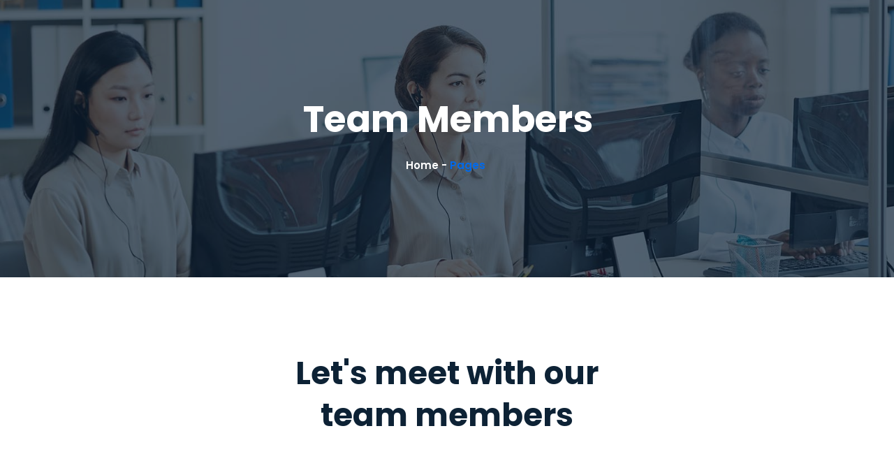

--- FILE ---
content_type: text/html; charset=UTF-8
request_url: https://keystechservices.com/team-members/
body_size: 9149
content:
<!doctype html>
<html lang="en-US">
<head>
	<meta charset="UTF-8">
		<meta name="viewport" content="width=device-width, initial-scale=1">
	<link rel="profile" href="https://gmpg.org/xfn/11">
	<title>Team Members &#8211; Keys Tech Services</title>
<meta name='robots' content='max-image-preview:large' />
<link rel="alternate" type="application/rss+xml" title="Keys Tech Services &raquo; Feed" href="https://keystechservices.com/feed/" />
<link rel="alternate" type="application/rss+xml" title="Keys Tech Services &raquo; Comments Feed" href="https://keystechservices.com/comments/feed/" />
<link rel="alternate" title="oEmbed (JSON)" type="application/json+oembed" href="https://keystechservices.com/wp-json/oembed/1.0/embed?url=https%3A%2F%2Fkeystechservices.com%2Fteam-members%2F" />
<link rel="alternate" title="oEmbed (XML)" type="text/xml+oembed" href="https://keystechservices.com/wp-json/oembed/1.0/embed?url=https%3A%2F%2Fkeystechservices.com%2Fteam-members%2F&#038;format=xml" />
<style id='wp-img-auto-sizes-contain-inline-css'>
img:is([sizes=auto i],[sizes^="auto," i]){contain-intrinsic-size:3000px 1500px}
/*# sourceURL=wp-img-auto-sizes-contain-inline-css */
</style>
<link rel='stylesheet' id='iziModal-css' href='https://keystechservices.com/wp-content/plugins/themesflat-addons-for-elementor/post-format/assets/css/iziModal.css?ver=6.9' media='all' />
<link rel='stylesheet' id='tf-font-awesome-css' href='https://keystechservices.com/wp-content/plugins/elementor/assets/lib/font-awesome/css/all.min.css?ver=6.9' media='all' />
<link rel='stylesheet' id='tf-regular-css' href='https://keystechservices.com/wp-content/plugins/elementor/assets/lib/font-awesome/css/regular.min.css?ver=6.9' media='all' />
<link rel='stylesheet' id='tf-style-css' href='https://keystechservices.com/wp-content/plugins/themesflat-addons-for-elementor/assets/css/tf-style.css?ver=6.9' media='all' />
<style id='wp-emoji-styles-inline-css'>

	img.wp-smiley, img.emoji {
		display: inline !important;
		border: none !important;
		box-shadow: none !important;
		height: 1em !important;
		width: 1em !important;
		margin: 0 0.07em !important;
		vertical-align: -0.1em !important;
		background: none !important;
		padding: 0 !important;
	}
/*# sourceURL=wp-emoji-styles-inline-css */
</style>
<link rel='stylesheet' id='wp-block-library-css' href='https://keystechservices.com/wp-includes/css/dist/block-library/style.min.css?ver=6.9' media='all' />
<style id='global-styles-inline-css'>
:root{--wp--preset--aspect-ratio--square: 1;--wp--preset--aspect-ratio--4-3: 4/3;--wp--preset--aspect-ratio--3-4: 3/4;--wp--preset--aspect-ratio--3-2: 3/2;--wp--preset--aspect-ratio--2-3: 2/3;--wp--preset--aspect-ratio--16-9: 16/9;--wp--preset--aspect-ratio--9-16: 9/16;--wp--preset--color--black: #000000;--wp--preset--color--cyan-bluish-gray: #abb8c3;--wp--preset--color--white: #ffffff;--wp--preset--color--pale-pink: #f78da7;--wp--preset--color--vivid-red: #cf2e2e;--wp--preset--color--luminous-vivid-orange: #ff6900;--wp--preset--color--luminous-vivid-amber: #fcb900;--wp--preset--color--light-green-cyan: #7bdcb5;--wp--preset--color--vivid-green-cyan: #00d084;--wp--preset--color--pale-cyan-blue: #8ed1fc;--wp--preset--color--vivid-cyan-blue: #0693e3;--wp--preset--color--vivid-purple: #9b51e0;--wp--preset--gradient--vivid-cyan-blue-to-vivid-purple: linear-gradient(135deg,rgb(6,147,227) 0%,rgb(155,81,224) 100%);--wp--preset--gradient--light-green-cyan-to-vivid-green-cyan: linear-gradient(135deg,rgb(122,220,180) 0%,rgb(0,208,130) 100%);--wp--preset--gradient--luminous-vivid-amber-to-luminous-vivid-orange: linear-gradient(135deg,rgb(252,185,0) 0%,rgb(255,105,0) 100%);--wp--preset--gradient--luminous-vivid-orange-to-vivid-red: linear-gradient(135deg,rgb(255,105,0) 0%,rgb(207,46,46) 100%);--wp--preset--gradient--very-light-gray-to-cyan-bluish-gray: linear-gradient(135deg,rgb(238,238,238) 0%,rgb(169,184,195) 100%);--wp--preset--gradient--cool-to-warm-spectrum: linear-gradient(135deg,rgb(74,234,220) 0%,rgb(151,120,209) 20%,rgb(207,42,186) 40%,rgb(238,44,130) 60%,rgb(251,105,98) 80%,rgb(254,248,76) 100%);--wp--preset--gradient--blush-light-purple: linear-gradient(135deg,rgb(255,206,236) 0%,rgb(152,150,240) 100%);--wp--preset--gradient--blush-bordeaux: linear-gradient(135deg,rgb(254,205,165) 0%,rgb(254,45,45) 50%,rgb(107,0,62) 100%);--wp--preset--gradient--luminous-dusk: linear-gradient(135deg,rgb(255,203,112) 0%,rgb(199,81,192) 50%,rgb(65,88,208) 100%);--wp--preset--gradient--pale-ocean: linear-gradient(135deg,rgb(255,245,203) 0%,rgb(182,227,212) 50%,rgb(51,167,181) 100%);--wp--preset--gradient--electric-grass: linear-gradient(135deg,rgb(202,248,128) 0%,rgb(113,206,126) 100%);--wp--preset--gradient--midnight: linear-gradient(135deg,rgb(2,3,129) 0%,rgb(40,116,252) 100%);--wp--preset--font-size--small: 13px;--wp--preset--font-size--medium: 20px;--wp--preset--font-size--large: 36px;--wp--preset--font-size--x-large: 42px;--wp--preset--spacing--20: 0.44rem;--wp--preset--spacing--30: 0.67rem;--wp--preset--spacing--40: 1rem;--wp--preset--spacing--50: 1.5rem;--wp--preset--spacing--60: 2.25rem;--wp--preset--spacing--70: 3.38rem;--wp--preset--spacing--80: 5.06rem;--wp--preset--shadow--natural: 6px 6px 9px rgba(0, 0, 0, 0.2);--wp--preset--shadow--deep: 12px 12px 50px rgba(0, 0, 0, 0.4);--wp--preset--shadow--sharp: 6px 6px 0px rgba(0, 0, 0, 0.2);--wp--preset--shadow--outlined: 6px 6px 0px -3px rgb(255, 255, 255), 6px 6px rgb(0, 0, 0);--wp--preset--shadow--crisp: 6px 6px 0px rgb(0, 0, 0);}:where(.is-layout-flex){gap: 0.5em;}:where(.is-layout-grid){gap: 0.5em;}body .is-layout-flex{display: flex;}.is-layout-flex{flex-wrap: wrap;align-items: center;}.is-layout-flex > :is(*, div){margin: 0;}body .is-layout-grid{display: grid;}.is-layout-grid > :is(*, div){margin: 0;}:where(.wp-block-columns.is-layout-flex){gap: 2em;}:where(.wp-block-columns.is-layout-grid){gap: 2em;}:where(.wp-block-post-template.is-layout-flex){gap: 1.25em;}:where(.wp-block-post-template.is-layout-grid){gap: 1.25em;}.has-black-color{color: var(--wp--preset--color--black) !important;}.has-cyan-bluish-gray-color{color: var(--wp--preset--color--cyan-bluish-gray) !important;}.has-white-color{color: var(--wp--preset--color--white) !important;}.has-pale-pink-color{color: var(--wp--preset--color--pale-pink) !important;}.has-vivid-red-color{color: var(--wp--preset--color--vivid-red) !important;}.has-luminous-vivid-orange-color{color: var(--wp--preset--color--luminous-vivid-orange) !important;}.has-luminous-vivid-amber-color{color: var(--wp--preset--color--luminous-vivid-amber) !important;}.has-light-green-cyan-color{color: var(--wp--preset--color--light-green-cyan) !important;}.has-vivid-green-cyan-color{color: var(--wp--preset--color--vivid-green-cyan) !important;}.has-pale-cyan-blue-color{color: var(--wp--preset--color--pale-cyan-blue) !important;}.has-vivid-cyan-blue-color{color: var(--wp--preset--color--vivid-cyan-blue) !important;}.has-vivid-purple-color{color: var(--wp--preset--color--vivid-purple) !important;}.has-black-background-color{background-color: var(--wp--preset--color--black) !important;}.has-cyan-bluish-gray-background-color{background-color: var(--wp--preset--color--cyan-bluish-gray) !important;}.has-white-background-color{background-color: var(--wp--preset--color--white) !important;}.has-pale-pink-background-color{background-color: var(--wp--preset--color--pale-pink) !important;}.has-vivid-red-background-color{background-color: var(--wp--preset--color--vivid-red) !important;}.has-luminous-vivid-orange-background-color{background-color: var(--wp--preset--color--luminous-vivid-orange) !important;}.has-luminous-vivid-amber-background-color{background-color: var(--wp--preset--color--luminous-vivid-amber) !important;}.has-light-green-cyan-background-color{background-color: var(--wp--preset--color--light-green-cyan) !important;}.has-vivid-green-cyan-background-color{background-color: var(--wp--preset--color--vivid-green-cyan) !important;}.has-pale-cyan-blue-background-color{background-color: var(--wp--preset--color--pale-cyan-blue) !important;}.has-vivid-cyan-blue-background-color{background-color: var(--wp--preset--color--vivid-cyan-blue) !important;}.has-vivid-purple-background-color{background-color: var(--wp--preset--color--vivid-purple) !important;}.has-black-border-color{border-color: var(--wp--preset--color--black) !important;}.has-cyan-bluish-gray-border-color{border-color: var(--wp--preset--color--cyan-bluish-gray) !important;}.has-white-border-color{border-color: var(--wp--preset--color--white) !important;}.has-pale-pink-border-color{border-color: var(--wp--preset--color--pale-pink) !important;}.has-vivid-red-border-color{border-color: var(--wp--preset--color--vivid-red) !important;}.has-luminous-vivid-orange-border-color{border-color: var(--wp--preset--color--luminous-vivid-orange) !important;}.has-luminous-vivid-amber-border-color{border-color: var(--wp--preset--color--luminous-vivid-amber) !important;}.has-light-green-cyan-border-color{border-color: var(--wp--preset--color--light-green-cyan) !important;}.has-vivid-green-cyan-border-color{border-color: var(--wp--preset--color--vivid-green-cyan) !important;}.has-pale-cyan-blue-border-color{border-color: var(--wp--preset--color--pale-cyan-blue) !important;}.has-vivid-cyan-blue-border-color{border-color: var(--wp--preset--color--vivid-cyan-blue) !important;}.has-vivid-purple-border-color{border-color: var(--wp--preset--color--vivid-purple) !important;}.has-vivid-cyan-blue-to-vivid-purple-gradient-background{background: var(--wp--preset--gradient--vivid-cyan-blue-to-vivid-purple) !important;}.has-light-green-cyan-to-vivid-green-cyan-gradient-background{background: var(--wp--preset--gradient--light-green-cyan-to-vivid-green-cyan) !important;}.has-luminous-vivid-amber-to-luminous-vivid-orange-gradient-background{background: var(--wp--preset--gradient--luminous-vivid-amber-to-luminous-vivid-orange) !important;}.has-luminous-vivid-orange-to-vivid-red-gradient-background{background: var(--wp--preset--gradient--luminous-vivid-orange-to-vivid-red) !important;}.has-very-light-gray-to-cyan-bluish-gray-gradient-background{background: var(--wp--preset--gradient--very-light-gray-to-cyan-bluish-gray) !important;}.has-cool-to-warm-spectrum-gradient-background{background: var(--wp--preset--gradient--cool-to-warm-spectrum) !important;}.has-blush-light-purple-gradient-background{background: var(--wp--preset--gradient--blush-light-purple) !important;}.has-blush-bordeaux-gradient-background{background: var(--wp--preset--gradient--blush-bordeaux) !important;}.has-luminous-dusk-gradient-background{background: var(--wp--preset--gradient--luminous-dusk) !important;}.has-pale-ocean-gradient-background{background: var(--wp--preset--gradient--pale-ocean) !important;}.has-electric-grass-gradient-background{background: var(--wp--preset--gradient--electric-grass) !important;}.has-midnight-gradient-background{background: var(--wp--preset--gradient--midnight) !important;}.has-small-font-size{font-size: var(--wp--preset--font-size--small) !important;}.has-medium-font-size{font-size: var(--wp--preset--font-size--medium) !important;}.has-large-font-size{font-size: var(--wp--preset--font-size--large) !important;}.has-x-large-font-size{font-size: var(--wp--preset--font-size--x-large) !important;}
/*# sourceURL=global-styles-inline-css */
</style>

<style id='classic-theme-styles-inline-css'>
/*! This file is auto-generated */
.wp-block-button__link{color:#fff;background-color:#32373c;border-radius:9999px;box-shadow:none;text-decoration:none;padding:calc(.667em + 2px) calc(1.333em + 2px);font-size:1.125em}.wp-block-file__button{background:#32373c;color:#fff;text-decoration:none}
/*# sourceURL=/wp-includes/css/classic-themes.min.css */
</style>
<link rel='stylesheet' id='text-editor-style-css' href='https://keystechservices.com/wp-content/plugins/metform/public/assets/css/text-editor.css?ver=3.6.0' media='all' />
<link rel='stylesheet' id='hello-elementor-css' href='https://keystechservices.com/wp-content/themes/hello-elementor/style.min.css?ver=2.6.1' media='all' />
<link rel='stylesheet' id='hello-elementor-theme-style-css' href='https://keystechservices.com/wp-content/themes/hello-elementor/theme.min.css?ver=2.6.1' media='all' />
<link rel='stylesheet' id='elementor-icons-css' href='https://keystechservices.com/wp-content/plugins/elementor/assets/lib/eicons/css/elementor-icons.min.css?ver=5.23.0' media='all' />
<link rel='stylesheet' id='elementor-frontend-css' href='https://keystechservices.com/wp-content/plugins/elementor/assets/css/frontend.min.css?ver=3.16.5' media='all' />
<link rel='stylesheet' id='swiper-css' href='https://keystechservices.com/wp-content/plugins/elementor/assets/lib/swiper/css/swiper.min.css?ver=5.3.6' media='all' />
<link rel='stylesheet' id='elementor-post-171-css' href='https://keystechservices.com/wp-content/uploads/elementor/css/post-171.css?ver=1697469767' media='all' />
<link rel='stylesheet' id='elementor-pro-css' href='https://keystechservices.com/wp-content/plugins/elementor-pro/assets/css/frontend.min.css?ver=3.2.1' media='all' />
<link rel='stylesheet' id='elementor-post-434-css' href='https://keystechservices.com/wp-content/uploads/elementor/css/post-434.css?ver=1697544923' media='all' />
<link rel='stylesheet' id='font-awesome-5-all-css' href='https://keystechservices.com/wp-content/plugins/elementor/assets/lib/font-awesome/css/all.min.css?ver=3.16.5' media='all' />
<link rel='stylesheet' id='font-awesome-4-shim-css' href='https://keystechservices.com/wp-content/plugins/elementor/assets/lib/font-awesome/css/v4-shims.min.css?ver=3.16.5' media='all' />
<link rel='stylesheet' id='elementor-post-206-css' href='https://keystechservices.com/wp-content/uploads/elementor/css/post-206.css?ver=1697469767' media='all' />
<link rel='stylesheet' id='google-fonts-1-css' href='https://fonts.googleapis.com/css?family=Poppins%3A100%2C100italic%2C200%2C200italic%2C300%2C300italic%2C400%2C400italic%2C500%2C500italic%2C600%2C600italic%2C700%2C700italic%2C800%2C800italic%2C900%2C900italic%7CRoboto%3A100%2C100italic%2C200%2C200italic%2C300%2C300italic%2C400%2C400italic%2C500%2C500italic%2C600%2C600italic%2C700%2C700italic%2C800%2C800italic%2C900%2C900italic&#038;display=auto&#038;ver=6.9' media='all' />
<link rel='stylesheet' id='elementor-icons-shared-0-css' href='https://keystechservices.com/wp-content/plugins/elementor/assets/lib/font-awesome/css/fontawesome.min.css?ver=5.15.3' media='all' />
<link rel='stylesheet' id='elementor-icons-fa-brands-css' href='https://keystechservices.com/wp-content/plugins/elementor/assets/lib/font-awesome/css/brands.min.css?ver=5.15.3' media='all' />
<link rel='stylesheet' id='elementor-icons-fa-solid-css' href='https://keystechservices.com/wp-content/plugins/elementor/assets/lib/font-awesome/css/solid.min.css?ver=5.15.3' media='all' />
<link rel="preconnect" href="https://fonts.gstatic.com/" crossorigin><script src="https://keystechservices.com/wp-includes/js/jquery/jquery.min.js?ver=3.7.1" id="jquery-core-js"></script>
<script src="https://keystechservices.com/wp-includes/js/jquery/jquery-migrate.min.js?ver=3.4.1" id="jquery-migrate-js"></script>
<script src="https://keystechservices.com/wp-content/plugins/elementor/assets/lib/swiper/swiper.min.js?ver=6.9" id="tf-swiper-js"></script>
<script src="https://keystechservices.com/wp-content/plugins/elementor/assets/lib/font-awesome/js/v4-shims.min.js?ver=3.16.5" id="font-awesome-4-shim-js"></script>
<link rel="https://api.w.org/" href="https://keystechservices.com/wp-json/" /><link rel="alternate" title="JSON" type="application/json" href="https://keystechservices.com/wp-json/wp/v2/pages/434" /><link rel="EditURI" type="application/rsd+xml" title="RSD" href="https://keystechservices.com/xmlrpc.php?rsd" />
<meta name="generator" content="WordPress 6.9" />
<link rel="canonical" href="https://keystechservices.com/team-members/" />
<link rel='shortlink' href='https://keystechservices.com/?p=434' />
<meta name="generator" content="Elementor 3.16.5; features: e_dom_optimization, e_optimized_assets_loading, additional_custom_breakpoints; settings: css_print_method-external, google_font-enabled, font_display-auto">
<style id="wpforms-css-vars-root">
				:root {
					--wpforms-field-border-radius: 3px;
--wpforms-field-background-color: #ffffff;
--wpforms-field-border-color: rgba( 0, 0, 0, 0.25 );
--wpforms-field-text-color: rgba( 0, 0, 0, 0.7 );
--wpforms-label-color: rgba( 0, 0, 0, 0.85 );
--wpforms-label-sublabel-color: rgba( 0, 0, 0, 0.55 );
--wpforms-label-error-color: #d63637;
--wpforms-button-border-radius: 3px;
--wpforms-button-background-color: #066aab;
--wpforms-button-text-color: #ffffff;
--wpforms-field-size-input-height: 43px;
--wpforms-field-size-input-spacing: 15px;
--wpforms-field-size-font-size: 16px;
--wpforms-field-size-line-height: 19px;
--wpforms-field-size-padding-h: 14px;
--wpforms-field-size-checkbox-size: 16px;
--wpforms-field-size-sublabel-spacing: 5px;
--wpforms-field-size-icon-size: 1;
--wpforms-label-size-font-size: 16px;
--wpforms-label-size-line-height: 19px;
--wpforms-label-size-sublabel-font-size: 14px;
--wpforms-label-size-sublabel-line-height: 17px;
--wpforms-button-size-font-size: 17px;
--wpforms-button-size-height: 41px;
--wpforms-button-size-padding-h: 15px;
--wpforms-button-size-margin-top: 10px;

				}
			</style><link rel='stylesheet' id='e-animations-css' href='https://keystechservices.com/wp-content/plugins/elementor/assets/lib/animations/animations.min.css?ver=3.16.5' media='all' />
</head>
<body class="wp-singular page-template page-template-elementor_header_footer page page-id-434 wp-theme-hello-elementor elementor-default elementor-template-full-width elementor-kit-171 elementor-page elementor-page-434">


<a class="skip-link screen-reader-text" href="#content">
	Skip to content</a>

		<div data-elementor-type="wp-page" data-elementor-id="434" class="elementor elementor-434">
									<section class="elementor-section elementor-top-section elementor-element elementor-element-19307a4b elementor-section-boxed elementor-section-height-default elementor-section-height-default tf-sticky-section tf-sticky-no" data-id="19307a4b" data-element_type="section" data-settings="{&quot;background_background&quot;:&quot;classic&quot;,&quot;tf_sticky&quot;:&quot;no&quot;}">
							<div class="elementor-background-overlay"></div>
							<div class="elementor-container elementor-column-gap-default">
					<div class="elementor-column elementor-col-100 elementor-top-column elementor-element elementor-element-78fe89d5" data-id="78fe89d5" data-element_type="column">
			<div class="elementor-widget-wrap elementor-element-populated">
								<div class="elementor-element elementor-element-de674b7 elementor-invisible elementor-widget elementor-widget-heading" data-id="de674b7" data-element_type="widget" data-settings="{&quot;_animation&quot;:&quot;fadeInUp&quot;}" data-widget_type="heading.default">
				<div class="elementor-widget-container">
			<h2 class="elementor-heading-title elementor-size-default">Team Members</h2>		</div>
				</div>
				<section class="elementor-section elementor-inner-section elementor-element elementor-element-5537d4fa elementor-section-boxed elementor-section-height-default elementor-section-height-default tf-sticky-section tf-sticky-no elementor-invisible" data-id="5537d4fa" data-element_type="section" data-settings="{&quot;animation&quot;:&quot;fadeInUp&quot;,&quot;tf_sticky&quot;:&quot;no&quot;}">
						<div class="elementor-container elementor-column-gap-default">
					<div class="elementor-column elementor-col-50 elementor-inner-column elementor-element elementor-element-4c55df82" data-id="4c55df82" data-element_type="column">
			<div class="elementor-widget-wrap elementor-element-populated">
								<div class="elementor-element elementor-element-57fd62e7 elementor-align-right elementor-icon-list--layout-traditional elementor-list-item-link-full_width elementor-widget elementor-widget-icon-list" data-id="57fd62e7" data-element_type="widget" data-widget_type="icon-list.default">
				<div class="elementor-widget-container">
					<ul class="elementor-icon-list-items">
							<li class="elementor-icon-list-item">
											<a href="/wordpress/softokit/template-kit/home-1/">

											<span class="elementor-icon-list-text">Home -</span>
											</a>
									</li>
						</ul>
				</div>
				</div>
					</div>
		</div>
				<div class="elementor-column elementor-col-50 elementor-inner-column elementor-element elementor-element-73492720" data-id="73492720" data-element_type="column">
			<div class="elementor-widget-wrap elementor-element-populated">
								<div class="elementor-element elementor-element-34aede98 elementor-align-left elementor-icon-list--layout-traditional elementor-list-item-link-full_width elementor-widget elementor-widget-icon-list" data-id="34aede98" data-element_type="widget" data-widget_type="icon-list.default">
				<div class="elementor-widget-container">
					<ul class="elementor-icon-list-items">
							<li class="elementor-icon-list-item">
											<a href="/wordpress/softokit/template-kit/team-members/">

											<span class="elementor-icon-list-text">Pages</span>
											</a>
									</li>
						</ul>
				</div>
				</div>
					</div>
		</div>
							</div>
		</section>
					</div>
		</div>
							</div>
		</section>
				<section class="elementor-section elementor-top-section elementor-element elementor-element-3fc208b4 elementor-section-boxed elementor-section-height-default elementor-section-height-default tf-sticky-section tf-sticky-no" data-id="3fc208b4" data-element_type="section" data-settings="{&quot;tf_sticky&quot;:&quot;no&quot;}">
						<div class="elementor-container elementor-column-gap-default">
					<div class="elementor-column elementor-col-100 elementor-top-column elementor-element elementor-element-448e0b31" data-id="448e0b31" data-element_type="column">
			<div class="elementor-widget-wrap elementor-element-populated">
								<section class="elementor-section elementor-inner-section elementor-element elementor-element-7dba8bf3 elementor-section-boxed elementor-section-height-default elementor-section-height-default tf-sticky-section tf-sticky-no elementor-invisible" data-id="7dba8bf3" data-element_type="section" data-settings="{&quot;animation&quot;:&quot;fadeInUp&quot;,&quot;tf_sticky&quot;:&quot;no&quot;}">
						<div class="elementor-container elementor-column-gap-default">
					<div class="elementor-column elementor-col-100 elementor-inner-column elementor-element elementor-element-16d00683" data-id="16d00683" data-element_type="column">
			<div class="elementor-widget-wrap elementor-element-populated">
								<div class="elementor-element elementor-element-246b6650 elementor-invisible elementor-widget elementor-widget-heading" data-id="246b6650" data-element_type="widget" data-settings="{&quot;_animation&quot;:&quot;fadeInUp&quot;}" data-widget_type="heading.default">
				<div class="elementor-widget-container">
			<p class="elementor-heading-title elementor-size-default">Let's meet with our team members</p>		</div>
				</div>
					</div>
		</div>
							</div>
		</section>
				<section class="elementor-section elementor-inner-section elementor-element elementor-element-3d3437bc elementor-section-boxed elementor-section-height-default elementor-section-height-default tf-sticky-section tf-sticky-no" data-id="3d3437bc" data-element_type="section" data-settings="{&quot;tf_sticky&quot;:&quot;no&quot;}">
						<div class="elementor-container elementor-column-gap-default">
					<div class="elementor-column elementor-col-25 elementor-inner-column elementor-element elementor-element-e21d38f elementor-invisible" data-id="e21d38f" data-element_type="column" data-settings="{&quot;background_background&quot;:&quot;classic&quot;,&quot;animation&quot;:&quot;fadeInUp&quot;}">
			<div class="elementor-widget-wrap elementor-element-populated">
								<div class="elementor-element elementor-element-54d98d04 elementor-widget elementor-widget-image" data-id="54d98d04" data-element_type="widget" data-widget_type="image.default">
				<div class="elementor-widget-container">
															<img decoding="async" src="https://keystechservices.com/wp-content/uploads/elementor/thumbs/team1-1-p5dtoap3spe1kmwtsuzb4igs6rg3rhkdg2n858co5s.jpg" title="team1.jpg" alt="team1.jpg" loading="lazy" />															</div>
				</div>
				<div class="elementor-element elementor-element-4c55d62c elementor-view-stacked elementor-shape-circle elementor-widget elementor-widget-icon" data-id="4c55d62c" data-element_type="widget" data-widget_type="icon.default">
				<div class="elementor-widget-container">
					<div class="elementor-icon-wrapper">
			<div class="elementor-icon">
			<i aria-hidden="true" class="fab fa-dribbble"></i>			</div>
		</div>
				</div>
				</div>
				<div class="elementor-element elementor-element-46f58865 elementor-widget elementor-widget-heading" data-id="46f58865" data-element_type="widget" data-widget_type="heading.default">
				<div class="elementor-widget-container">
			<h2 class="elementor-heading-title elementor-size-default">Dong Yuhan</h2>		</div>
				</div>
				<div class="elementor-element elementor-element-6630c099 elementor-widget elementor-widget-heading" data-id="6630c099" data-element_type="widget" data-widget_type="heading.default">
				<div class="elementor-widget-container">
			<span class="elementor-heading-title elementor-size-default">DESIGNER</span>		</div>
				</div>
					</div>
		</div>
				<div class="elementor-column elementor-col-25 elementor-inner-column elementor-element elementor-element-736f3592 elementor-invisible" data-id="736f3592" data-element_type="column" data-settings="{&quot;background_background&quot;:&quot;classic&quot;,&quot;animation&quot;:&quot;fadeInUp&quot;,&quot;animation_delay&quot;:60}">
			<div class="elementor-widget-wrap elementor-element-populated">
								<div class="elementor-element elementor-element-36581f91 elementor-widget elementor-widget-image" data-id="36581f91" data-element_type="widget" data-widget_type="image.default">
				<div class="elementor-widget-container">
															<img decoding="async" src="https://keystechservices.com/wp-content/uploads/elementor/thumbs/team2-2-p5dtobmxzjfbw8vgnddxp088s5bgz6o3s7apmib9zk.jpg" title="team2.jpg" alt="team2.jpg" loading="lazy" />															</div>
				</div>
				<div class="elementor-element elementor-element-4f4e5e1b elementor-view-stacked elementor-shape-circle elementor-widget elementor-widget-icon" data-id="4f4e5e1b" data-element_type="widget" data-widget_type="icon.default">
				<div class="elementor-widget-container">
					<div class="elementor-icon-wrapper">
			<div class="elementor-icon">
			<i aria-hidden="true" class="fab fa-wordpress-simple"></i>			</div>
		</div>
				</div>
				</div>
				<div class="elementor-element elementor-element-12fbca51 elementor-widget elementor-widget-heading" data-id="12fbca51" data-element_type="widget" data-widget_type="heading.default">
				<div class="elementor-widget-container">
			<h2 class="elementor-heading-title elementor-size-default">Quan Zheng</h2>		</div>
				</div>
				<div class="elementor-element elementor-element-7617da02 elementor-widget elementor-widget-heading" data-id="7617da02" data-element_type="widget" data-widget_type="heading.default">
				<div class="elementor-widget-container">
			<span class="elementor-heading-title elementor-size-default">DEVELOPER</span>		</div>
				</div>
					</div>
		</div>
				<div class="elementor-column elementor-col-25 elementor-inner-column elementor-element elementor-element-3bfe7ddf elementor-invisible" data-id="3bfe7ddf" data-element_type="column" data-settings="{&quot;background_background&quot;:&quot;classic&quot;,&quot;animation&quot;:&quot;fadeInUp&quot;,&quot;animation_delay&quot;:90}">
			<div class="elementor-widget-wrap elementor-element-populated">
								<div class="elementor-element elementor-element-699ad452 elementor-widget elementor-widget-image" data-id="699ad452" data-element_type="widget" data-widget_type="image.default">
				<div class="elementor-widget-container">
															<img decoding="async" src="https://keystechservices.com/wp-content/uploads/elementor/thumbs/team3-1-p5dtoblomdajhrf7v1xyztp8k19la6yqal8lf1ebvs.jpg" title="team3.jpg" alt="team3.jpg" loading="lazy" />															</div>
				</div>
				<div class="elementor-element elementor-element-7927b1f9 elementor-view-stacked elementor-shape-circle elementor-widget elementor-widget-icon" data-id="7927b1f9" data-element_type="widget" data-widget_type="icon.default">
				<div class="elementor-widget-container">
					<div class="elementor-icon-wrapper">
			<div class="elementor-icon">
			<i aria-hidden="true" class="fab fa-dribbble"></i>			</div>
		</div>
				</div>
				</div>
				<div class="elementor-element elementor-element-32899600 elementor-widget elementor-widget-heading" data-id="32899600" data-element_type="widget" data-widget_type="heading.default">
				<div class="elementor-widget-container">
			<h2 class="elementor-heading-title elementor-size-default">Peng Qigang</h2>		</div>
				</div>
				<div class="elementor-element elementor-element-7836f3d1 elementor-widget elementor-widget-heading" data-id="7836f3d1" data-element_type="widget" data-widget_type="heading.default">
				<div class="elementor-widget-container">
			<span class="elementor-heading-title elementor-size-default">FOUNDER</span>		</div>
				</div>
					</div>
		</div>
				<div class="elementor-column elementor-col-25 elementor-inner-column elementor-element elementor-element-76bf7f6 elementor-invisible" data-id="76bf7f6" data-element_type="column" data-settings="{&quot;background_background&quot;:&quot;classic&quot;,&quot;animation&quot;:&quot;fadeInUp&quot;,&quot;animation_delay&quot;:130}">
			<div class="elementor-widget-wrap elementor-element-populated">
								<div class="elementor-element elementor-element-150b5390 elementor-widget elementor-widget-image" data-id="150b5390" data-element_type="widget" data-widget_type="image.default">
				<div class="elementor-widget-container">
															<img decoding="async" src="https://keystechservices.com/wp-content/uploads/elementor/thumbs/team4-1-p5dtoblomdajhrf7v1xyztp8k19la6yqal8lf1ebvs.jpg" title="team4.jpg" alt="team4.jpg" loading="lazy" />															</div>
				</div>
				<div class="elementor-element elementor-element-51718abf elementor-view-stacked elementor-shape-circle elementor-widget elementor-widget-icon" data-id="51718abf" data-element_type="widget" data-widget_type="icon.default">
				<div class="elementor-widget-container">
					<div class="elementor-icon-wrapper">
			<div class="elementor-icon">
			<i aria-hidden="true" class="fab fa-wordpress-simple"></i>			</div>
		</div>
				</div>
				</div>
				<div class="elementor-element elementor-element-fd37a9c elementor-widget elementor-widget-heading" data-id="fd37a9c" data-element_type="widget" data-widget_type="heading.default">
				<div class="elementor-widget-container">
			<h2 class="elementor-heading-title elementor-size-default">Dong Yuhan</h2>		</div>
				</div>
				<div class="elementor-element elementor-element-1c9d0873 elementor-widget elementor-widget-heading" data-id="1c9d0873" data-element_type="widget" data-widget_type="heading.default">
				<div class="elementor-widget-container">
			<span class="elementor-heading-title elementor-size-default">QC. MANAGER</span>		</div>
				</div>
					</div>
		</div>
							</div>
		</section>
				<section class="elementor-section elementor-inner-section elementor-element elementor-element-2bdec979 elementor-section-boxed elementor-section-height-default elementor-section-height-default tf-sticky-section tf-sticky-no" data-id="2bdec979" data-element_type="section" data-settings="{&quot;tf_sticky&quot;:&quot;no&quot;}">
						<div class="elementor-container elementor-column-gap-default">
					<div class="elementor-column elementor-col-25 elementor-inner-column elementor-element elementor-element-29c3115b elementor-invisible" data-id="29c3115b" data-element_type="column" data-settings="{&quot;background_background&quot;:&quot;classic&quot;,&quot;animation&quot;:&quot;fadeInUp&quot;}">
			<div class="elementor-widget-wrap elementor-element-populated">
								<div class="elementor-element elementor-element-3b30515f elementor-widget elementor-widget-image" data-id="3b30515f" data-element_type="widget" data-widget_type="image.default">
				<div class="elementor-widget-container">
															<img decoding="async" src="https://keystechservices.com/wp-content/uploads/elementor/thumbs/teamnew1-1-p5dtp2v04kbuugbmfvq5i4tls7j8heyy2c5oc29wvc.jpg" title="teamnew1.jpg" alt="teamnew1.jpg" loading="lazy" />															</div>
				</div>
				<div class="elementor-element elementor-element-55230ab8 elementor-view-stacked elementor-shape-circle elementor-widget elementor-widget-icon" data-id="55230ab8" data-element_type="widget" data-widget_type="icon.default">
				<div class="elementor-widget-container">
					<div class="elementor-icon-wrapper">
			<div class="elementor-icon">
			<i aria-hidden="true" class="fab fa-dribbble"></i>			</div>
		</div>
				</div>
				</div>
				<div class="elementor-element elementor-element-10aa72cc elementor-widget elementor-widget-heading" data-id="10aa72cc" data-element_type="widget" data-widget_type="heading.default">
				<div class="elementor-widget-container">
			<h2 class="elementor-heading-title elementor-size-default">Wei Liuxian</h2>		</div>
				</div>
				<div class="elementor-element elementor-element-4aa4561a elementor-widget elementor-widget-heading" data-id="4aa4561a" data-element_type="widget" data-widget_type="heading.default">
				<div class="elementor-widget-container">
			<span class="elementor-heading-title elementor-size-default">DESIGNER</span>		</div>
				</div>
					</div>
		</div>
				<div class="elementor-column elementor-col-25 elementor-inner-column elementor-element elementor-element-679fee66 elementor-invisible" data-id="679fee66" data-element_type="column" data-settings="{&quot;background_background&quot;:&quot;classic&quot;,&quot;animation&quot;:&quot;fadeInUp&quot;,&quot;animation_delay&quot;:80}">
			<div class="elementor-widget-wrap elementor-element-populated">
								<div class="elementor-element elementor-element-7cabbd6c elementor-widget elementor-widget-image" data-id="7cabbd6c" data-element_type="widget" data-widget_type="image.default">
				<div class="elementor-widget-container">
															<img decoding="async" src="https://keystechservices.com/wp-content/uploads/elementor/thumbs/teamnew3-1-p5dtp2v04kbuugbmfvq5i4tls7j8heyy2c5oc29wvc.jpg" title="teamnew3.jpg" alt="teamnew3.jpg" loading="lazy" />															</div>
				</div>
				<div class="elementor-element elementor-element-323c3a45 elementor-view-stacked elementor-shape-circle elementor-widget elementor-widget-icon" data-id="323c3a45" data-element_type="widget" data-widget_type="icon.default">
				<div class="elementor-widget-container">
					<div class="elementor-icon-wrapper">
			<div class="elementor-icon">
			<i aria-hidden="true" class="fab fa-wordpress-simple"></i>			</div>
		</div>
				</div>
				</div>
				<div class="elementor-element elementor-element-7be5238e elementor-widget elementor-widget-heading" data-id="7be5238e" data-element_type="widget" data-widget_type="heading.default">
				<div class="elementor-widget-container">
			<h2 class="elementor-heading-title elementor-size-default">Hao Lingxin</h2>		</div>
				</div>
				<div class="elementor-element elementor-element-3946257c elementor-widget elementor-widget-heading" data-id="3946257c" data-element_type="widget" data-widget_type="heading.default">
				<div class="elementor-widget-container">
			<span class="elementor-heading-title elementor-size-default">FOUNDER</span>		</div>
				</div>
					</div>
		</div>
				<div class="elementor-column elementor-col-25 elementor-inner-column elementor-element elementor-element-2892bda1 elementor-invisible" data-id="2892bda1" data-element_type="column" data-settings="{&quot;background_background&quot;:&quot;classic&quot;,&quot;animation&quot;:&quot;fadeInUp&quot;,&quot;animation_delay&quot;:110}">
			<div class="elementor-widget-wrap elementor-element-populated">
								<div class="elementor-element elementor-element-4c435279 elementor-widget elementor-widget-image" data-id="4c435279" data-element_type="widget" data-widget_type="image.default">
				<div class="elementor-widget-container">
															<img decoding="async" src="https://keystechservices.com/wp-content/uploads/elementor/thumbs/teamnew4-1-p5dtp2v04kbuugbmfvq5i4tls7j8heyy2c5oc29wvc.jpg" title="teamnew4.jpg" alt="teamnew4.jpg" loading="lazy" />															</div>
				</div>
				<div class="elementor-element elementor-element-18c652e elementor-view-stacked elementor-shape-circle elementor-widget elementor-widget-icon" data-id="18c652e" data-element_type="widget" data-widget_type="icon.default">
				<div class="elementor-widget-container">
					<div class="elementor-icon-wrapper">
			<div class="elementor-icon">
			<i aria-hidden="true" class="fab fa-dribbble"></i>			</div>
		</div>
				</div>
				</div>
				<div class="elementor-element elementor-element-7025c3d8 elementor-widget elementor-widget-heading" data-id="7025c3d8" data-element_type="widget" data-widget_type="heading.default">
				<div class="elementor-widget-container">
			<h2 class="elementor-heading-title elementor-size-default">Xun Guiying</h2>		</div>
				</div>
				<div class="elementor-element elementor-element-46b04d48 elementor-widget elementor-widget-heading" data-id="46b04d48" data-element_type="widget" data-widget_type="heading.default">
				<div class="elementor-widget-container">
			<span class="elementor-heading-title elementor-size-default">FOUNDER</span>		</div>
				</div>
					</div>
		</div>
				<div class="elementor-column elementor-col-25 elementor-inner-column elementor-element elementor-element-4ce4d5ba elementor-invisible" data-id="4ce4d5ba" data-element_type="column" data-settings="{&quot;background_background&quot;:&quot;classic&quot;,&quot;animation&quot;:&quot;fadeInUp&quot;,&quot;animation_delay&quot;:140}">
			<div class="elementor-widget-wrap elementor-element-populated">
								<div class="elementor-element elementor-element-38055312 elementor-widget elementor-widget-image" data-id="38055312" data-element_type="widget" data-widget_type="image.default">
				<div class="elementor-widget-container">
															<img decoding="async" src="https://keystechservices.com/wp-content/uploads/elementor/thumbs/team2-1-1-p5dtp9fvgekv3q22dgkjhl5txwmszap2f8q2p005ns.jpg" title="team2-1.jpg" alt="team2-1.jpg" loading="lazy" />															</div>
				</div>
				<div class="elementor-element elementor-element-532b1731 elementor-view-stacked elementor-shape-circle elementor-widget elementor-widget-icon" data-id="532b1731" data-element_type="widget" data-widget_type="icon.default">
				<div class="elementor-widget-container">
					<div class="elementor-icon-wrapper">
			<div class="elementor-icon">
			<i aria-hidden="true" class="fab fa-wordpress-simple"></i>			</div>
		</div>
				</div>
				</div>
				<div class="elementor-element elementor-element-761e0f0c elementor-widget elementor-widget-heading" data-id="761e0f0c" data-element_type="widget" data-widget_type="heading.default">
				<div class="elementor-widget-container">
			<h2 class="elementor-heading-title elementor-size-default">Qiu Shufen</h2>		</div>
				</div>
				<div class="elementor-element elementor-element-4b7f33fb elementor-widget elementor-widget-heading" data-id="4b7f33fb" data-element_type="widget" data-widget_type="heading.default">
				<div class="elementor-widget-container">
			<span class="elementor-heading-title elementor-size-default">QC. MANAGER</span>		</div>
				</div>
					</div>
		</div>
							</div>
		</section>
					</div>
		</div>
							</div>
		</section>
				<section class="elementor-section elementor-top-section elementor-element elementor-element-73e31cef elementor-section-boxed elementor-section-height-default elementor-section-height-default tf-sticky-section tf-sticky-no" data-id="73e31cef" data-element_type="section" data-settings="{&quot;background_background&quot;:&quot;gradient&quot;,&quot;tf_sticky&quot;:&quot;no&quot;}">
							<div class="elementor-background-overlay"></div>
							<div class="elementor-container elementor-column-gap-default">
					<div class="elementor-column elementor-col-100 elementor-top-column elementor-element elementor-element-4b607f9" data-id="4b607f9" data-element_type="column">
			<div class="elementor-widget-wrap elementor-element-populated">
								<section class="elementor-section elementor-inner-section elementor-element elementor-element-57206f67 elementor-section-boxed elementor-section-height-default elementor-section-height-default tf-sticky-section tf-sticky-no" data-id="57206f67" data-element_type="section" data-settings="{&quot;tf_sticky&quot;:&quot;no&quot;}">
						<div class="elementor-container elementor-column-gap-default">
					<div class="elementor-column elementor-col-50 elementor-inner-column elementor-element elementor-element-473174db" data-id="473174db" data-element_type="column" data-settings="{&quot;background_background&quot;:&quot;classic&quot;}">
			<div class="elementor-widget-wrap elementor-element-populated">
								<div class="elementor-element elementor-element-1151864 elementor-widget elementor-widget-heading" data-id="1151864" data-element_type="widget" data-widget_type="heading.default">
				<div class="elementor-widget-container">
			<div class="elementor-heading-title elementor-size-default">Are you ready for a better,</div>		</div>
				</div>
				<div class="elementor-element elementor-element-7c0e6ff4 elementor-widget elementor-widget-heading" data-id="7c0e6ff4" data-element_type="widget" data-widget_type="heading.default">
				<div class="elementor-widget-container">
			<div class="elementor-heading-title elementor-size-default">Stop wasting time & money on technology.</div>		</div>
				</div>
					</div>
		</div>
				<div class="elementor-column elementor-col-50 elementor-inner-column elementor-element elementor-element-438f17c" data-id="438f17c" data-element_type="column">
			<div class="elementor-widget-wrap elementor-element-populated">
								<div class="elementor-element elementor-element-626258cb elementor-align-right elementor-tablet-align-left elementor-widget__width-initial elementor-widget elementor-widget-button" data-id="626258cb" data-element_type="widget" data-widget_type="button.default">
				<div class="elementor-widget-container">
					<div class="elementor-button-wrapper">
			<a class="elementor-button elementor-button-link elementor-size-sm" href="#">
						<span class="elementor-button-content-wrapper">
						<span class="elementor-button-icon elementor-align-icon-right">
				<i aria-hidden="true" class="fas fa-arrow-right"></i>			</span>
						<span class="elementor-button-text">Contact Now</span>
		</span>
					</a>
		</div>
				</div>
				</div>
					</div>
		</div>
							</div>
		</section>
					</div>
		</div>
							</div>
		</section>
							</div>
				<div data-elementor-type="footer" data-elementor-id="206" class="elementor elementor-206 elementor-location-footer">
		<div class="elementor-section-wrap">
					<section class="elementor-section elementor-top-section elementor-element elementor-element-64842106 elementor-section-boxed elementor-section-height-default elementor-section-height-default tf-sticky-section tf-sticky-no" data-id="64842106" data-element_type="section" data-settings="{&quot;background_background&quot;:&quot;classic&quot;,&quot;tf_sticky&quot;:&quot;no&quot;}">
						<div class="elementor-container elementor-column-gap-default">
					<div class="elementor-column elementor-col-50 elementor-top-column elementor-element elementor-element-3998bb41" data-id="3998bb41" data-element_type="column">
			<div class="elementor-widget-wrap elementor-element-populated">
								<div class="elementor-element elementor-element-154d0df elementor-widget elementor-widget-heading" data-id="154d0df" data-element_type="widget" data-widget_type="heading.default">
				<div class="elementor-widget-container">
			<h2 class="elementor-heading-title elementor-size-default">Keys Tech Services</h2>		</div>
				</div>
				<div class="elementor-element elementor-element-6d3a66ce elementor-widget elementor-widget-heading" data-id="6d3a66ce" data-element_type="widget" data-widget_type="heading.default">
				<div class="elementor-widget-container">
			<h3 class="elementor-heading-title elementor-size-medium">We proudly serve the businesses and individuals that make the Florida Keys a great place to visit!</h3>		</div>
				</div>
				<div class="elementor-element elementor-element-59e3c868 elementor-shape-circle e-grid-align-left elementor-grid-0 elementor-widget elementor-widget-social-icons" data-id="59e3c868" data-element_type="widget" data-widget_type="social-icons.default">
				<div class="elementor-widget-container">
					<div class="elementor-social-icons-wrapper elementor-grid">
							<span class="elementor-grid-item">
					<a class="elementor-icon elementor-social-icon elementor-social-icon-facebook-f elementor-repeater-item-c14ca87" target="_blank">
						<span class="elementor-screen-only">Facebook-f</span>
						<i class="fab fa-facebook-f"></i>					</a>
				</span>
							<span class="elementor-grid-item">
					<a class="elementor-icon elementor-social-icon elementor-social-icon-skype elementor-repeater-item-0116db3" target="_blank">
						<span class="elementor-screen-only">Skype</span>
						<i class="fab fa-skype"></i>					</a>
				</span>
							<span class="elementor-grid-item">
					<a class="elementor-icon elementor-social-icon elementor-social-icon-twitter elementor-repeater-item-3444afe" target="_blank">
						<span class="elementor-screen-only">Twitter</span>
						<i class="fab fa-twitter"></i>					</a>
				</span>
							<span class="elementor-grid-item">
					<a class="elementor-icon elementor-social-icon elementor-social-icon-pinterest-p elementor-repeater-item-1854a1f" target="_blank">
						<span class="elementor-screen-only">Pinterest-p</span>
						<i class="fab fa-pinterest-p"></i>					</a>
				</span>
					</div>
				</div>
				</div>
				<div class="elementor-element elementor-element-3d913395 elementor-widget__width-initial elementor-absolute elementor-hidden-tablet elementor-hidden-phone elementor-widget elementor-widget-spacer" data-id="3d913395" data-element_type="widget" data-settings="{&quot;_position&quot;:&quot;absolute&quot;}" data-widget_type="spacer.default">
				<div class="elementor-widget-container">
					<div class="elementor-spacer">
			<div class="elementor-spacer-inner"></div>
		</div>
				</div>
				</div>
				<div class="elementor-element elementor-element-6daf89e1 elementor-widget__width-initial elementor-absolute elementor-hidden-tablet elementor-hidden-phone elementor-widget elementor-widget-spacer" data-id="6daf89e1" data-element_type="widget" data-settings="{&quot;_position&quot;:&quot;absolute&quot;}" data-widget_type="spacer.default">
				<div class="elementor-widget-container">
					<div class="elementor-spacer">
			<div class="elementor-spacer-inner"></div>
		</div>
				</div>
				</div>
				<div class="elementor-element elementor-element-74af9d6e elementor-widget__width-initial elementor-absolute elementor-hidden-tablet elementor-hidden-phone elementor-widget elementor-widget-spacer" data-id="74af9d6e" data-element_type="widget" data-settings="{&quot;_position&quot;:&quot;absolute&quot;}" data-widget_type="spacer.default">
				<div class="elementor-widget-container">
					<div class="elementor-spacer">
			<div class="elementor-spacer-inner"></div>
		</div>
				</div>
				</div>
					</div>
		</div>
				<div class="elementor-column elementor-col-50 elementor-top-column elementor-element elementor-element-4d5f0cea" data-id="4d5f0cea" data-element_type="column">
			<div class="elementor-widget-wrap elementor-element-populated">
								<div class="elementor-element elementor-element-736747cb elementor-widget elementor-widget-heading" data-id="736747cb" data-element_type="widget" data-widget_type="heading.default">
				<div class="elementor-widget-container">
			<p class="elementor-heading-title elementor-size-default">All IT Services</p>		</div>
				</div>
				<section class="elementor-section elementor-inner-section elementor-element elementor-element-3ba2e15e elementor-section-boxed elementor-section-height-default elementor-section-height-default tf-sticky-section tf-sticky-no" data-id="3ba2e15e" data-element_type="section" data-settings="{&quot;tf_sticky&quot;:&quot;no&quot;}">
						<div class="elementor-container elementor-column-gap-default">
					<div class="elementor-column elementor-col-50 elementor-inner-column elementor-element elementor-element-7050c600" data-id="7050c600" data-element_type="column">
			<div class="elementor-widget-wrap elementor-element-populated">
								<div class="elementor-element elementor-element-7e69a943 elementor-icon-list--layout-traditional elementor-list-item-link-full_width elementor-widget elementor-widget-icon-list" data-id="7e69a943" data-element_type="widget" data-widget_type="icon-list.default">
				<div class="elementor-widget-container">
					<ul class="elementor-icon-list-items">
							<li class="elementor-icon-list-item">
											<a href="#">

											<span class="elementor-icon-list-text">Managed IT</span>
											</a>
									</li>
								<li class="elementor-icon-list-item">
											<a href="#">

											<span class="elementor-icon-list-text">IT Support</span>
											</a>
									</li>
								<li class="elementor-icon-list-item">
											<a href="#">

											<span class="elementor-icon-list-text">IT Consultancy</span>
											</a>
									</li>
								<li class="elementor-icon-list-item">
											<a href="#">

											<span class="elementor-icon-list-text">Cloud Computing</span>
											</a>
									</li>
								<li class="elementor-icon-list-item">
											<a href="#">

											<span class="elementor-icon-list-text">Cyber Security</span>
											</a>
									</li>
								<li class="elementor-icon-list-item">
											<a href="#">

											<span class="elementor-icon-list-text">Surveillance Systems</span>
											</a>
									</li>
						</ul>
				</div>
				</div>
					</div>
		</div>
				<div class="elementor-column elementor-col-50 elementor-inner-column elementor-element elementor-element-2b267fe8" data-id="2b267fe8" data-element_type="column">
			<div class="elementor-widget-wrap elementor-element-populated">
								<div class="elementor-element elementor-element-71694c43 elementor-icon-list--layout-traditional elementor-list-item-link-full_width elementor-widget elementor-widget-icon-list" data-id="71694c43" data-element_type="widget" data-widget_type="icon-list.default">
				<div class="elementor-widget-container">
					<ul class="elementor-icon-list-items">
							<li class="elementor-icon-list-item">
											<a href="#">

											<span class="elementor-icon-list-text">Banking</span>
											</a>
									</li>
								<li class="elementor-icon-list-item">
											<a href="#">

											<span class="elementor-icon-list-text">Retail</span>
											</a>
									</li>
								<li class="elementor-icon-list-item">
											<a href="#">

											<span class="elementor-icon-list-text">Hospitality</span>
											</a>
									</li>
								<li class="elementor-icon-list-item">
											<a href="#">

											<span class="elementor-icon-list-text">Airbnb /VRBO Hosts</span>
											</a>
									</li>
								<li class="elementor-icon-list-item">
											<a href="#">

											<span class="elementor-icon-list-text">Higher Education</span>
											</a>
									</li>
								<li class="elementor-icon-list-item">
											<a href="#">

											<span class="elementor-icon-list-text">Healthcare</span>
											</a>
									</li>
						</ul>
				</div>
				</div>
					</div>
		</div>
							</div>
		</section>
					</div>
		</div>
							</div>
		</section>
				<section class="elementor-section elementor-top-section elementor-element elementor-element-40f1c968 elementor-section-boxed elementor-section-height-default elementor-section-height-default tf-sticky-section tf-sticky-no" data-id="40f1c968" data-element_type="section" data-settings="{&quot;background_background&quot;:&quot;classic&quot;,&quot;tf_sticky&quot;:&quot;no&quot;}">
						<div class="elementor-container elementor-column-gap-default">
					<div class="elementor-column elementor-col-50 elementor-top-column elementor-element elementor-element-60ba0cb7" data-id="60ba0cb7" data-element_type="column">
			<div class="elementor-widget-wrap elementor-element-populated">
								<div class="elementor-element elementor-element-4b46b8a7 elementor-widget elementor-widget-heading" data-id="4b46b8a7" data-element_type="widget" data-widget_type="heading.default">
				<div class="elementor-widget-container">
			<h2 class="elementor-heading-title elementor-size-default">Copyright © 2021 Keys Tech Services</h2>		</div>
				</div>
					</div>
		</div>
				<div class="elementor-column elementor-col-50 elementor-top-column elementor-element elementor-element-30c73ef2" data-id="30c73ef2" data-element_type="column">
			<div class="elementor-widget-wrap elementor-element-populated">
								<div class="elementor-element elementor-element-21c241fc elementor-widget elementor-widget-heading" data-id="21c241fc" data-element_type="widget" data-widget_type="heading.default">
				<div class="elementor-widget-container">
			<h2 class="elementor-heading-title elementor-size-default">All Rights Reserved</h2>		</div>
				</div>
					</div>
		</div>
							</div>
		</section>
				</div>
		</div>
		
<script type="speculationrules">
{"prefetch":[{"source":"document","where":{"and":[{"href_matches":"/*"},{"not":{"href_matches":["/wp-*.php","/wp-admin/*","/wp-content/uploads/*","/wp-content/*","/wp-content/plugins/*","/wp-content/themes/hello-elementor/*","/*\\?(.+)"]}},{"not":{"selector_matches":"a[rel~=\"nofollow\"]"}},{"not":{"selector_matches":".no-prefetch, .no-prefetch a"}}]},"eagerness":"conservative"}]}
</script>
<script src="https://keystechservices.com/wp-content/plugins/themesflat-addons-for-elementor/assets/js/anime.min.js?ver=6.9" id="tf-anime-js"></script>
<script src="https://keystechservices.com/wp-content/plugins/themesflat-addons-for-elementor/assets/js/textanimation.js?ver=6.9" id="textanimation-js"></script>
<script src="https://keystechservices.com/wp-content/plugins/themesflat-addons-for-elementor/assets/js/tf-animated.js?ver=6.9" id="tf-animated-js"></script>
<script src="https://keystechservices.com/wp-content/plugins/themesflat-addons-for-elementor/assets/js/tf-main.js?ver=6.9" id="tf-main-js"></script>
<script src="https://keystechservices.com/wp-content/plugins/themesflat-addons-for-elementor/post-format/assets/js/iziModal.js?ver=6.9" id="iziModal-js"></script>
<script src="https://keystechservices.com/wp-content/plugins/themesflat-addons-for-elementor/post-format/assets/js/jquery.mb.YTPlayer.js?ver=6.9" id="jquery-mb-ytplayer-js"></script>
<script src="https://keystechservices.com/wp-content/plugins/elementor-pro/assets/js/webpack-pro.runtime.min.js?ver=3.2.1" id="elementor-pro-webpack-runtime-js"></script>
<script src="https://keystechservices.com/wp-content/plugins/elementor/assets/js/webpack.runtime.min.js?ver=3.16.5" id="elementor-webpack-runtime-js"></script>
<script src="https://keystechservices.com/wp-content/plugins/elementor/assets/js/frontend-modules.min.js?ver=3.16.5" id="elementor-frontend-modules-js"></script>
<script src="https://keystechservices.com/wp-content/plugins/elementor-pro/assets/lib/sticky/jquery.sticky.min.js?ver=3.2.1" id="elementor-sticky-js"></script>
<script id="elementor-pro-frontend-js-before">
var ElementorProFrontendConfig = {"ajaxurl":"https:\/\/keystechservices.com\/wp-admin\/admin-ajax.php","nonce":"d05fe97b79","urls":{"assets":"https:\/\/keystechservices.com\/wp-content\/plugins\/elementor-pro\/assets\/"},"i18n":{"toc_no_headings_found":"No headings were found on this page."},"shareButtonsNetworks":{"facebook":{"title":"Facebook","has_counter":true},"twitter":{"title":"Twitter"},"google":{"title":"Google+","has_counter":true},"linkedin":{"title":"LinkedIn","has_counter":true},"pinterest":{"title":"Pinterest","has_counter":true},"reddit":{"title":"Reddit","has_counter":true},"vk":{"title":"VK","has_counter":true},"odnoklassniki":{"title":"OK","has_counter":true},"tumblr":{"title":"Tumblr"},"digg":{"title":"Digg"},"skype":{"title":"Skype"},"stumbleupon":{"title":"StumbleUpon","has_counter":true},"mix":{"title":"Mix"},"telegram":{"title":"Telegram"},"pocket":{"title":"Pocket","has_counter":true},"xing":{"title":"XING","has_counter":true},"whatsapp":{"title":"WhatsApp"},"email":{"title":"Email"},"print":{"title":"Print"}},"facebook_sdk":{"lang":"en_US","app_id":""},"lottie":{"defaultAnimationUrl":"https:\/\/keystechservices.com\/wp-content\/plugins\/elementor-pro\/modules\/lottie\/assets\/animations\/default.json"}};
//# sourceURL=elementor-pro-frontend-js-before
</script>
<script src="https://keystechservices.com/wp-content/plugins/elementor-pro/assets/js/frontend.min.js?ver=3.2.1" id="elementor-pro-frontend-js"></script>
<script src="https://keystechservices.com/wp-content/plugins/elementor/assets/lib/waypoints/waypoints.min.js?ver=4.0.2" id="elementor-waypoints-js"></script>
<script src="https://keystechservices.com/wp-includes/js/jquery/ui/core.min.js?ver=1.13.3" id="jquery-ui-core-js"></script>
<script id="elementor-frontend-js-before">
var elementorFrontendConfig = {"environmentMode":{"edit":false,"wpPreview":false,"isScriptDebug":false},"i18n":{"shareOnFacebook":"Share on Facebook","shareOnTwitter":"Share on Twitter","pinIt":"Pin it","download":"Download","downloadImage":"Download image","fullscreen":"Fullscreen","zoom":"Zoom","share":"Share","playVideo":"Play Video","previous":"Previous","next":"Next","close":"Close","a11yCarouselWrapperAriaLabel":"Carousel | Horizontal scrolling: Arrow Left & Right","a11yCarouselPrevSlideMessage":"Previous slide","a11yCarouselNextSlideMessage":"Next slide","a11yCarouselFirstSlideMessage":"This is the first slide","a11yCarouselLastSlideMessage":"This is the last slide","a11yCarouselPaginationBulletMessage":"Go to slide"},"is_rtl":false,"breakpoints":{"xs":0,"sm":480,"md":768,"lg":1025,"xl":1440,"xxl":1600},"responsive":{"breakpoints":{"mobile":{"label":"Mobile Portrait","value":767,"default_value":767,"direction":"max","is_enabled":true},"mobile_extra":{"label":"Mobile Landscape","value":880,"default_value":880,"direction":"max","is_enabled":false},"tablet":{"label":"Tablet Portrait","value":1024,"default_value":1024,"direction":"max","is_enabled":true},"tablet_extra":{"label":"Tablet Landscape","value":1200,"default_value":1200,"direction":"max","is_enabled":false},"laptop":{"label":"Laptop","value":1366,"default_value":1366,"direction":"max","is_enabled":false},"widescreen":{"label":"Widescreen","value":2400,"default_value":2400,"direction":"min","is_enabled":false}}},"version":"3.16.5","is_static":false,"experimentalFeatures":{"e_dom_optimization":true,"e_optimized_assets_loading":true,"additional_custom_breakpoints":true,"landing-pages":true,"form-submissions":true},"urls":{"assets":"https:\/\/keystechservices.com\/wp-content\/plugins\/elementor\/assets\/"},"swiperClass":"swiper-container","settings":{"page":[],"editorPreferences":[]},"kit":{"active_breakpoints":["viewport_mobile","viewport_tablet"],"global_image_lightbox":"yes","lightbox_enable_counter":"yes","lightbox_enable_fullscreen":"yes","lightbox_enable_zoom":"yes","lightbox_enable_share":"yes","lightbox_title_src":"title","lightbox_description_src":"description"},"post":{"id":434,"title":"Team%20Members%20%E2%80%93%20Keys%20Tech%20Services","excerpt":"","featuredImage":false}};
//# sourceURL=elementor-frontend-js-before
</script>
<script src="https://keystechservices.com/wp-content/plugins/elementor/assets/js/frontend.min.js?ver=3.16.5" id="elementor-frontend-js"></script>
<script src="https://keystechservices.com/wp-content/plugins/elementor-pro/assets/js/elements-handlers.min.js?ver=3.2.1" id="pro-elements-handlers-js"></script>
<script src="https://keystechservices.com/wp-includes/js/underscore.min.js?ver=1.13.7" id="underscore-js"></script>
<script id="wp-util-js-extra">
var _wpUtilSettings = {"ajax":{"url":"/wp-admin/admin-ajax.php"}};
//# sourceURL=wp-util-js-extra
</script>
<script src="https://keystechservices.com/wp-includes/js/wp-util.min.js?ver=6.9" id="wp-util-js"></script>
<script id="wpforms-elementor-js-extra">
var wpformsElementorVars = {"captcha_provider":"recaptcha","recaptcha_type":"v2"};
//# sourceURL=wpforms-elementor-js-extra
</script>
<script src="https://keystechservices.com/wp-content/plugins/wpforms-lite/assets/js/integrations/elementor/frontend.min.js?ver=1.8.4" id="wpforms-elementor-js"></script>
<script id="wp-emoji-settings" type="application/json">
{"baseUrl":"https://s.w.org/images/core/emoji/17.0.2/72x72/","ext":".png","svgUrl":"https://s.w.org/images/core/emoji/17.0.2/svg/","svgExt":".svg","source":{"concatemoji":"https://keystechservices.com/wp-includes/js/wp-emoji-release.min.js?ver=6.9"}}
</script>
<script type="module">
/*! This file is auto-generated */
const a=JSON.parse(document.getElementById("wp-emoji-settings").textContent),o=(window._wpemojiSettings=a,"wpEmojiSettingsSupports"),s=["flag","emoji"];function i(e){try{var t={supportTests:e,timestamp:(new Date).valueOf()};sessionStorage.setItem(o,JSON.stringify(t))}catch(e){}}function c(e,t,n){e.clearRect(0,0,e.canvas.width,e.canvas.height),e.fillText(t,0,0);t=new Uint32Array(e.getImageData(0,0,e.canvas.width,e.canvas.height).data);e.clearRect(0,0,e.canvas.width,e.canvas.height),e.fillText(n,0,0);const a=new Uint32Array(e.getImageData(0,0,e.canvas.width,e.canvas.height).data);return t.every((e,t)=>e===a[t])}function p(e,t){e.clearRect(0,0,e.canvas.width,e.canvas.height),e.fillText(t,0,0);var n=e.getImageData(16,16,1,1);for(let e=0;e<n.data.length;e++)if(0!==n.data[e])return!1;return!0}function u(e,t,n,a){switch(t){case"flag":return n(e,"\ud83c\udff3\ufe0f\u200d\u26a7\ufe0f","\ud83c\udff3\ufe0f\u200b\u26a7\ufe0f")?!1:!n(e,"\ud83c\udde8\ud83c\uddf6","\ud83c\udde8\u200b\ud83c\uddf6")&&!n(e,"\ud83c\udff4\udb40\udc67\udb40\udc62\udb40\udc65\udb40\udc6e\udb40\udc67\udb40\udc7f","\ud83c\udff4\u200b\udb40\udc67\u200b\udb40\udc62\u200b\udb40\udc65\u200b\udb40\udc6e\u200b\udb40\udc67\u200b\udb40\udc7f");case"emoji":return!a(e,"\ud83e\u1fac8")}return!1}function f(e,t,n,a){let r;const o=(r="undefined"!=typeof WorkerGlobalScope&&self instanceof WorkerGlobalScope?new OffscreenCanvas(300,150):document.createElement("canvas")).getContext("2d",{willReadFrequently:!0}),s=(o.textBaseline="top",o.font="600 32px Arial",{});return e.forEach(e=>{s[e]=t(o,e,n,a)}),s}function r(e){var t=document.createElement("script");t.src=e,t.defer=!0,document.head.appendChild(t)}a.supports={everything:!0,everythingExceptFlag:!0},new Promise(t=>{let n=function(){try{var e=JSON.parse(sessionStorage.getItem(o));if("object"==typeof e&&"number"==typeof e.timestamp&&(new Date).valueOf()<e.timestamp+604800&&"object"==typeof e.supportTests)return e.supportTests}catch(e){}return null}();if(!n){if("undefined"!=typeof Worker&&"undefined"!=typeof OffscreenCanvas&&"undefined"!=typeof URL&&URL.createObjectURL&&"undefined"!=typeof Blob)try{var e="postMessage("+f.toString()+"("+[JSON.stringify(s),u.toString(),c.toString(),p.toString()].join(",")+"));",a=new Blob([e],{type:"text/javascript"});const r=new Worker(URL.createObjectURL(a),{name:"wpTestEmojiSupports"});return void(r.onmessage=e=>{i(n=e.data),r.terminate(),t(n)})}catch(e){}i(n=f(s,u,c,p))}t(n)}).then(e=>{for(const n in e)a.supports[n]=e[n],a.supports.everything=a.supports.everything&&a.supports[n],"flag"!==n&&(a.supports.everythingExceptFlag=a.supports.everythingExceptFlag&&a.supports[n]);var t;a.supports.everythingExceptFlag=a.supports.everythingExceptFlag&&!a.supports.flag,a.supports.everything||((t=a.source||{}).concatemoji?r(t.concatemoji):t.wpemoji&&t.twemoji&&(r(t.twemoji),r(t.wpemoji)))});
//# sourceURL=https://keystechservices.com/wp-includes/js/wp-emoji-loader.min.js
</script>

</body>
</html>


--- FILE ---
content_type: text/css
request_url: https://keystechservices.com/wp-content/uploads/elementor/css/post-434.css?ver=1697544923
body_size: 2722
content:
.elementor-434 .elementor-element.elementor-element-19307a4b:not(.elementor-motion-effects-element-type-background), .elementor-434 .elementor-element.elementor-element-19307a4b > .elementor-motion-effects-container > .elementor-motion-effects-layer{background-image:url("https://keystechservices.com/wp-content/uploads/2021/04/bg-pagetitle-1-1.jpg");background-position:center center;background-repeat:no-repeat;background-size:cover;}.elementor-434 .elementor-element.elementor-element-19307a4b > .elementor-background-overlay{background-color:#0D2235;opacity:0.702;transition:background 0.3s, border-radius 0.3s, opacity 0.3s;}.elementor-434 .elementor-element.elementor-element-19307a4b{transition:background 0.3s, border 0.3s, border-radius 0.3s, box-shadow 0.3s;margin-top:0px;margin-bottom:0px;padding:136px 0px 149px 0px;z-index:1;}.elementor-434 .elementor-element.elementor-element-78fe89d5 > .elementor-element-populated{margin:0px 0px 0px 0px;--e-column-margin-right:0px;--e-column-margin-left:0px;padding:0px 0px 0px 0px;}.elementor-434 .elementor-element.elementor-element-de674b7{text-align:center;}.elementor-434 .elementor-element.elementor-element-de674b7 .elementor-heading-title{color:#FFFFFF;font-family:"Poppins", Sans-serif;font-size:52px;font-weight:700;line-height:70px;}.elementor-434 .elementor-element.elementor-element-de674b7 > .elementor-widget-container{margin:0px 0px 0px 3px;padding:0px 0px 0px 0px;}.elementor-434 .elementor-element.elementor-element-4c55df82 > .elementor-element-populated{margin:0px 0px 0px 0px;--e-column-margin-right:0px;--e-column-margin-left:0px;padding:0px 0px 0px 0px;}.elementor-434 .elementor-element.elementor-element-57fd62e7 .elementor-icon-list-icon i{transition:color 0.3s;}.elementor-434 .elementor-element.elementor-element-57fd62e7 .elementor-icon-list-icon svg{transition:fill 0.3s;}.elementor-434 .elementor-element.elementor-element-57fd62e7{--e-icon-list-icon-size:14px;--icon-vertical-offset:0px;}.elementor-434 .elementor-element.elementor-element-57fd62e7 .elementor-icon-list-item > .elementor-icon-list-text, .elementor-434 .elementor-element.elementor-element-57fd62e7 .elementor-icon-list-item > a{font-size:15px;font-weight:600;}.elementor-434 .elementor-element.elementor-element-57fd62e7 .elementor-icon-list-text{color:#FFFFFF;transition:color 0.3s;}.elementor-434 .elementor-element.elementor-element-57fd62e7 .elementor-icon-list-item:hover .elementor-icon-list-text{color:#006AEC;}.elementor-434 .elementor-element.elementor-element-73492720 > .elementor-element-populated{margin:0px 0px 0px 0px;--e-column-margin-right:0px;--e-column-margin-left:0px;padding:0px 0px 0px 0px;}.elementor-434 .elementor-element.elementor-element-34aede98 .elementor-icon-list-icon i{transition:color 0.3s;}.elementor-434 .elementor-element.elementor-element-34aede98 .elementor-icon-list-icon svg{transition:fill 0.3s;}.elementor-434 .elementor-element.elementor-element-34aede98{--e-icon-list-icon-size:14px;--icon-vertical-offset:0px;}.elementor-434 .elementor-element.elementor-element-34aede98 .elementor-icon-list-item > .elementor-icon-list-text, .elementor-434 .elementor-element.elementor-element-34aede98 .elementor-icon-list-item > a{font-size:15px;font-weight:600;}.elementor-434 .elementor-element.elementor-element-34aede98 .elementor-icon-list-text{color:#006AEC;transition:color 0.3s;}.elementor-434 .elementor-element.elementor-element-34aede98 .elementor-icon-list-item:hover .elementor-icon-list-text{color:#006AEC;}.elementor-434 .elementor-element.elementor-element-34aede98 > .elementor-widget-container{margin:0px 0px 0px 4px;padding:0px 0px 0px 0px;}.elementor-434 .elementor-element.elementor-element-3fc208b4 > .elementor-container{max-width:1200px;}.elementor-434 .elementor-element.elementor-element-3fc208b4{margin-top:0px;margin-bottom:0px;padding:108px 0px 119px 0px;}.elementor-434 .elementor-element.elementor-element-448e0b31 > .elementor-element-populated{margin:0px 0px 0px 0px;--e-column-margin-right:0px;--e-column-margin-left:0px;padding:0px 0px 0px 0px;}.elementor-434 .elementor-element.elementor-element-7dba8bf3 > .elementor-container{max-width:550px;}.elementor-434 .elementor-element.elementor-element-7dba8bf3{margin-top:0px;margin-bottom:0px;padding:0px 0px 0px 0px;}.elementor-434 .elementor-element.elementor-element-16d00683 > .elementor-element-populated{margin:0px 0px 0px 0px;--e-column-margin-right:0px;--e-column-margin-left:0px;padding:0px 0px 0px 0px;}.elementor-434 .elementor-element.elementor-element-246b6650{text-align:center;}.elementor-434 .elementor-element.elementor-element-246b6650 .elementor-heading-title{color:#0D2235;font-family:"Poppins", Sans-serif;font-size:45px;font-weight:700;line-height:60px;}.elementor-434 .elementor-element.elementor-element-246b6650 > .elementor-widget-container{margin:0px 0px 0px 0px;padding:0px 0px 0px 0px;}.elementor-434 .elementor-element.elementor-element-3d3437bc > .elementor-container{max-width:1200px;}.elementor-434 .elementor-element.elementor-element-3d3437bc{margin-top:0px;margin-bottom:0px;padding:74px 0px 0px 0px;}.elementor-434 .elementor-element.elementor-element-e21d38f:not(.elementor-motion-effects-element-type-background) > .elementor-widget-wrap, .elementor-434 .elementor-element.elementor-element-e21d38f > .elementor-widget-wrap > .elementor-motion-effects-container > .elementor-motion-effects-layer{background-color:#F5F9FF;}.elementor-434 .elementor-element.elementor-element-e21d38f > .elementor-element-populated, .elementor-434 .elementor-element.elementor-element-e21d38f > .elementor-element-populated > .elementor-background-overlay, .elementor-434 .elementor-element.elementor-element-e21d38f > .elementor-background-slideshow{border-radius:5px 5px 5px 5px;}.elementor-434 .elementor-element.elementor-element-e21d38f > .elementor-element-populated{transition:background 0.3s, border 0.3s, border-radius 0.3s, box-shadow 0.3s;margin:0px 15px 0px 15px;--e-column-margin-right:15px;--e-column-margin-left:15px;padding:31px 30px 38px 30px;}.elementor-434 .elementor-element.elementor-element-e21d38f > .elementor-element-populated > .elementor-background-overlay{transition:background 0.3s, border-radius 0.3s, opacity 0.3s;}.elementor-434 .elementor-element.elementor-element-54d98d04 img{max-width:196px;border-radius:100% 100% 100% 100%;}.elementor-434 .elementor-element.elementor-element-54d98d04 > .elementor-widget-container{margin:0px 0px 0px 0px;padding:0px 0px 0px 0px;}.elementor-434 .elementor-element.elementor-element-4c55d62c .elementor-icon-wrapper{text-align:center;}.elementor-434 .elementor-element.elementor-element-4c55d62c.elementor-view-stacked .elementor-icon{background-color:#00C5FB;color:#FFFFFF;}.elementor-434 .elementor-element.elementor-element-4c55d62c.elementor-view-framed .elementor-icon, .elementor-434 .elementor-element.elementor-element-4c55d62c.elementor-view-default .elementor-icon{color:#00C5FB;border-color:#00C5FB;}.elementor-434 .elementor-element.elementor-element-4c55d62c.elementor-view-framed .elementor-icon, .elementor-434 .elementor-element.elementor-element-4c55d62c.elementor-view-default .elementor-icon svg{fill:#00C5FB;}.elementor-434 .elementor-element.elementor-element-4c55d62c.elementor-view-framed .elementor-icon{background-color:#FFFFFF;}.elementor-434 .elementor-element.elementor-element-4c55d62c.elementor-view-stacked .elementor-icon svg{fill:#FFFFFF;}.elementor-434 .elementor-element.elementor-element-4c55d62c.elementor-view-stacked .elementor-icon:hover{background-color:#FFFFFF;color:#00C5FB;}.elementor-434 .elementor-element.elementor-element-4c55d62c.elementor-view-framed .elementor-icon:hover, .elementor-434 .elementor-element.elementor-element-4c55d62c.elementor-view-default .elementor-icon:hover{color:#FFFFFF;border-color:#FFFFFF;}.elementor-434 .elementor-element.elementor-element-4c55d62c.elementor-view-framed .elementor-icon:hover, .elementor-434 .elementor-element.elementor-element-4c55d62c.elementor-view-default .elementor-icon:hover svg{fill:#FFFFFF;}.elementor-434 .elementor-element.elementor-element-4c55d62c.elementor-view-framed .elementor-icon:hover{background-color:#00C5FB;}.elementor-434 .elementor-element.elementor-element-4c55d62c.elementor-view-stacked .elementor-icon:hover svg{fill:#00C5FB;}.elementor-434 .elementor-element.elementor-element-4c55d62c .elementor-icon{font-size:30px;}.elementor-434 .elementor-element.elementor-element-4c55d62c .elementor-icon svg{height:30px;}.elementor-434 .elementor-element.elementor-element-4c55d62c > .elementor-widget-container{margin:-56px 0px 0px 0px;padding:0px 0px 0px 0px;}.elementor-434 .elementor-element.elementor-element-46f58865 .elementor-heading-title{color:#0D2235;font-family:"Poppins", Sans-serif;font-size:24px;font-weight:700;line-height:40px;letter-spacing:0.7px;}.elementor-434 .elementor-element.elementor-element-46f58865 > .elementor-widget-container{margin:0px 0px 0px 10px;padding:0px 0px 0px 0px;}.elementor-434 .elementor-element.elementor-element-6630c099 .elementor-heading-title{color:#006AEC;font-family:"Poppins", Sans-serif;font-size:14px;font-weight:500;line-height:28px;letter-spacing:2px;}.elementor-434 .elementor-element.elementor-element-6630c099 > .elementor-widget-container{margin:-12px 0px 0px 10px;padding:0px 0px 0px 0px;}.elementor-434 .elementor-element.elementor-element-736f3592:not(.elementor-motion-effects-element-type-background) > .elementor-widget-wrap, .elementor-434 .elementor-element.elementor-element-736f3592 > .elementor-widget-wrap > .elementor-motion-effects-container > .elementor-motion-effects-layer{background-color:#F5F9FF;}.elementor-434 .elementor-element.elementor-element-736f3592 > .elementor-element-populated, .elementor-434 .elementor-element.elementor-element-736f3592 > .elementor-element-populated > .elementor-background-overlay, .elementor-434 .elementor-element.elementor-element-736f3592 > .elementor-background-slideshow{border-radius:5px 5px 5px 5px;}.elementor-434 .elementor-element.elementor-element-736f3592 > .elementor-element-populated{transition:background 0.3s, border 0.3s, border-radius 0.3s, box-shadow 0.3s;margin:0px 15px 0px 15px;--e-column-margin-right:15px;--e-column-margin-left:15px;padding:31px 30px 0px 30px;}.elementor-434 .elementor-element.elementor-element-736f3592 > .elementor-element-populated > .elementor-background-overlay{transition:background 0.3s, border-radius 0.3s, opacity 0.3s;}.elementor-434 .elementor-element.elementor-element-36581f91 img{max-width:196px;border-radius:100% 100% 100% 100%;}.elementor-434 .elementor-element.elementor-element-36581f91 > .elementor-widget-container{margin:0px 0px 0px 0px;padding:0px 0px 0px 0px;}.elementor-434 .elementor-element.elementor-element-4f4e5e1b .elementor-icon-wrapper{text-align:center;}.elementor-434 .elementor-element.elementor-element-4f4e5e1b.elementor-view-stacked .elementor-icon{background-color:#00C5FB;color:#FFFFFF;}.elementor-434 .elementor-element.elementor-element-4f4e5e1b.elementor-view-framed .elementor-icon, .elementor-434 .elementor-element.elementor-element-4f4e5e1b.elementor-view-default .elementor-icon{color:#00C5FB;border-color:#00C5FB;}.elementor-434 .elementor-element.elementor-element-4f4e5e1b.elementor-view-framed .elementor-icon, .elementor-434 .elementor-element.elementor-element-4f4e5e1b.elementor-view-default .elementor-icon svg{fill:#00C5FB;}.elementor-434 .elementor-element.elementor-element-4f4e5e1b.elementor-view-framed .elementor-icon{background-color:#FFFFFF;}.elementor-434 .elementor-element.elementor-element-4f4e5e1b.elementor-view-stacked .elementor-icon svg{fill:#FFFFFF;}.elementor-434 .elementor-element.elementor-element-4f4e5e1b.elementor-view-stacked .elementor-icon:hover{background-color:#FFFFFF;color:#00C5FB;}.elementor-434 .elementor-element.elementor-element-4f4e5e1b.elementor-view-framed .elementor-icon:hover, .elementor-434 .elementor-element.elementor-element-4f4e5e1b.elementor-view-default .elementor-icon:hover{color:#FFFFFF;border-color:#FFFFFF;}.elementor-434 .elementor-element.elementor-element-4f4e5e1b.elementor-view-framed .elementor-icon:hover, .elementor-434 .elementor-element.elementor-element-4f4e5e1b.elementor-view-default .elementor-icon:hover svg{fill:#FFFFFF;}.elementor-434 .elementor-element.elementor-element-4f4e5e1b.elementor-view-framed .elementor-icon:hover{background-color:#00C5FB;}.elementor-434 .elementor-element.elementor-element-4f4e5e1b.elementor-view-stacked .elementor-icon:hover svg{fill:#00C5FB;}.elementor-434 .elementor-element.elementor-element-4f4e5e1b .elementor-icon{font-size:30px;}.elementor-434 .elementor-element.elementor-element-4f4e5e1b .elementor-icon svg{height:30px;}.elementor-434 .elementor-element.elementor-element-4f4e5e1b > .elementor-widget-container{margin:-56px 0px 0px 0px;padding:0px 0px 0px 0px;}.elementor-434 .elementor-element.elementor-element-12fbca51 .elementor-heading-title{color:#0D2235;font-family:"Poppins", Sans-serif;font-size:24px;font-weight:700;line-height:40px;letter-spacing:0.7px;}.elementor-434 .elementor-element.elementor-element-12fbca51 > .elementor-widget-container{margin:0px 0px 0px 10px;padding:0px 0px 0px 0px;}.elementor-434 .elementor-element.elementor-element-7617da02 .elementor-heading-title{color:#006AEC;font-family:"Poppins", Sans-serif;font-size:14px;font-weight:500;line-height:28px;letter-spacing:2px;}.elementor-434 .elementor-element.elementor-element-7617da02 > .elementor-widget-container{margin:-12px 0px 0px 10px;}.elementor-434 .elementor-element.elementor-element-3bfe7ddf:not(.elementor-motion-effects-element-type-background) > .elementor-widget-wrap, .elementor-434 .elementor-element.elementor-element-3bfe7ddf > .elementor-widget-wrap > .elementor-motion-effects-container > .elementor-motion-effects-layer{background-color:#F5F9FF;}.elementor-434 .elementor-element.elementor-element-3bfe7ddf > .elementor-element-populated, .elementor-434 .elementor-element.elementor-element-3bfe7ddf > .elementor-element-populated > .elementor-background-overlay, .elementor-434 .elementor-element.elementor-element-3bfe7ddf > .elementor-background-slideshow{border-radius:5px 5px 5px 5px;}.elementor-434 .elementor-element.elementor-element-3bfe7ddf > .elementor-element-populated{transition:background 0.3s, border 0.3s, border-radius 0.3s, box-shadow 0.3s;margin:0px 15px 0px 15px;--e-column-margin-right:15px;--e-column-margin-left:15px;padding:31px 30px 0px 30px;}.elementor-434 .elementor-element.elementor-element-3bfe7ddf > .elementor-element-populated > .elementor-background-overlay{transition:background 0.3s, border-radius 0.3s, opacity 0.3s;}.elementor-434 .elementor-element.elementor-element-699ad452 img{max-width:196px;border-radius:100% 100% 100% 100%;}.elementor-434 .elementor-element.elementor-element-699ad452 > .elementor-widget-container{margin:0px 0px 0px 0px;padding:0px 0px 0px 0px;}.elementor-434 .elementor-element.elementor-element-7927b1f9 .elementor-icon-wrapper{text-align:center;}.elementor-434 .elementor-element.elementor-element-7927b1f9.elementor-view-stacked .elementor-icon{background-color:#00C5FB;color:#FFFFFF;}.elementor-434 .elementor-element.elementor-element-7927b1f9.elementor-view-framed .elementor-icon, .elementor-434 .elementor-element.elementor-element-7927b1f9.elementor-view-default .elementor-icon{color:#00C5FB;border-color:#00C5FB;}.elementor-434 .elementor-element.elementor-element-7927b1f9.elementor-view-framed .elementor-icon, .elementor-434 .elementor-element.elementor-element-7927b1f9.elementor-view-default .elementor-icon svg{fill:#00C5FB;}.elementor-434 .elementor-element.elementor-element-7927b1f9.elementor-view-framed .elementor-icon{background-color:#FFFFFF;}.elementor-434 .elementor-element.elementor-element-7927b1f9.elementor-view-stacked .elementor-icon svg{fill:#FFFFFF;}.elementor-434 .elementor-element.elementor-element-7927b1f9.elementor-view-stacked .elementor-icon:hover{background-color:#FFFFFF;color:#00C5FB;}.elementor-434 .elementor-element.elementor-element-7927b1f9.elementor-view-framed .elementor-icon:hover, .elementor-434 .elementor-element.elementor-element-7927b1f9.elementor-view-default .elementor-icon:hover{color:#FFFFFF;border-color:#FFFFFF;}.elementor-434 .elementor-element.elementor-element-7927b1f9.elementor-view-framed .elementor-icon:hover, .elementor-434 .elementor-element.elementor-element-7927b1f9.elementor-view-default .elementor-icon:hover svg{fill:#FFFFFF;}.elementor-434 .elementor-element.elementor-element-7927b1f9.elementor-view-framed .elementor-icon:hover{background-color:#00C5FB;}.elementor-434 .elementor-element.elementor-element-7927b1f9.elementor-view-stacked .elementor-icon:hover svg{fill:#00C5FB;}.elementor-434 .elementor-element.elementor-element-7927b1f9 .elementor-icon{font-size:30px;}.elementor-434 .elementor-element.elementor-element-7927b1f9 .elementor-icon svg{height:30px;}.elementor-434 .elementor-element.elementor-element-7927b1f9 > .elementor-widget-container{margin:-56px 0px 0px 0px;padding:0px 0px 0px 0px;}.elementor-434 .elementor-element.elementor-element-32899600 .elementor-heading-title{color:#0D2235;font-family:"Poppins", Sans-serif;font-size:24px;font-weight:700;line-height:40px;letter-spacing:0.7px;}.elementor-434 .elementor-element.elementor-element-32899600 > .elementor-widget-container{margin:0px 0px 0px 10px;padding:0px 0px 0px 0px;}.elementor-434 .elementor-element.elementor-element-7836f3d1 .elementor-heading-title{color:#006AEC;font-family:"Poppins", Sans-serif;font-size:14px;font-weight:500;line-height:28px;letter-spacing:2px;}.elementor-434 .elementor-element.elementor-element-7836f3d1 > .elementor-widget-container{margin:-12px 0px 0px 10px;padding:0px 0px 0px 0px;}.elementor-434 .elementor-element.elementor-element-76bf7f6:not(.elementor-motion-effects-element-type-background) > .elementor-widget-wrap, .elementor-434 .elementor-element.elementor-element-76bf7f6 > .elementor-widget-wrap > .elementor-motion-effects-container > .elementor-motion-effects-layer{background-color:#F5F9FF;}.elementor-434 .elementor-element.elementor-element-76bf7f6 > .elementor-element-populated, .elementor-434 .elementor-element.elementor-element-76bf7f6 > .elementor-element-populated > .elementor-background-overlay, .elementor-434 .elementor-element.elementor-element-76bf7f6 > .elementor-background-slideshow{border-radius:5px 5px 5px 5px;}.elementor-434 .elementor-element.elementor-element-76bf7f6 > .elementor-element-populated{transition:background 0.3s, border 0.3s, border-radius 0.3s, box-shadow 0.3s;margin:0px 15px 0px 15px;--e-column-margin-right:15px;--e-column-margin-left:15px;padding:31px 30px 0px 30px;}.elementor-434 .elementor-element.elementor-element-76bf7f6 > .elementor-element-populated > .elementor-background-overlay{transition:background 0.3s, border-radius 0.3s, opacity 0.3s;}.elementor-434 .elementor-element.elementor-element-150b5390 img{max-width:196px;border-radius:100% 100% 100% 100%;}.elementor-434 .elementor-element.elementor-element-150b5390 > .elementor-widget-container{margin:0px 0px 0px 0px;padding:0px 0px 0px 0px;}.elementor-434 .elementor-element.elementor-element-51718abf .elementor-icon-wrapper{text-align:center;}.elementor-434 .elementor-element.elementor-element-51718abf.elementor-view-stacked .elementor-icon{background-color:#00C5FB;color:#FFFFFF;}.elementor-434 .elementor-element.elementor-element-51718abf.elementor-view-framed .elementor-icon, .elementor-434 .elementor-element.elementor-element-51718abf.elementor-view-default .elementor-icon{color:#00C5FB;border-color:#00C5FB;}.elementor-434 .elementor-element.elementor-element-51718abf.elementor-view-framed .elementor-icon, .elementor-434 .elementor-element.elementor-element-51718abf.elementor-view-default .elementor-icon svg{fill:#00C5FB;}.elementor-434 .elementor-element.elementor-element-51718abf.elementor-view-framed .elementor-icon{background-color:#FFFFFF;}.elementor-434 .elementor-element.elementor-element-51718abf.elementor-view-stacked .elementor-icon svg{fill:#FFFFFF;}.elementor-434 .elementor-element.elementor-element-51718abf.elementor-view-stacked .elementor-icon:hover{background-color:#FFFFFF;color:#00C5FB;}.elementor-434 .elementor-element.elementor-element-51718abf.elementor-view-framed .elementor-icon:hover, .elementor-434 .elementor-element.elementor-element-51718abf.elementor-view-default .elementor-icon:hover{color:#FFFFFF;border-color:#FFFFFF;}.elementor-434 .elementor-element.elementor-element-51718abf.elementor-view-framed .elementor-icon:hover, .elementor-434 .elementor-element.elementor-element-51718abf.elementor-view-default .elementor-icon:hover svg{fill:#FFFFFF;}.elementor-434 .elementor-element.elementor-element-51718abf.elementor-view-framed .elementor-icon:hover{background-color:#00C5FB;}.elementor-434 .elementor-element.elementor-element-51718abf.elementor-view-stacked .elementor-icon:hover svg{fill:#00C5FB;}.elementor-434 .elementor-element.elementor-element-51718abf .elementor-icon{font-size:30px;}.elementor-434 .elementor-element.elementor-element-51718abf .elementor-icon svg{height:30px;}.elementor-434 .elementor-element.elementor-element-51718abf > .elementor-widget-container{margin:-56px 0px 0px 0px;padding:0px 0px 0px 0px;}.elementor-434 .elementor-element.elementor-element-fd37a9c .elementor-heading-title{color:#0D2235;font-family:"Poppins", Sans-serif;font-size:24px;font-weight:700;line-height:40px;letter-spacing:0.7px;}.elementor-434 .elementor-element.elementor-element-fd37a9c > .elementor-widget-container{margin:0px 0px 0px 10px;padding:0px 0px 0px 0px;}.elementor-434 .elementor-element.elementor-element-1c9d0873 .elementor-heading-title{color:#006AEC;font-family:"Poppins", Sans-serif;font-size:14px;font-weight:500;line-height:28px;letter-spacing:2px;}.elementor-434 .elementor-element.elementor-element-1c9d0873 > .elementor-widget-container{margin:-12px 0px 0px 10px;padding:0px 0px 0px 0px;}.elementor-434 .elementor-element.elementor-element-2bdec979 > .elementor-container{max-width:1200px;}.elementor-434 .elementor-element.elementor-element-2bdec979{margin-top:0px;margin-bottom:0px;padding:28px 0px 0px 0px;}.elementor-434 .elementor-element.elementor-element-29c3115b:not(.elementor-motion-effects-element-type-background) > .elementor-widget-wrap, .elementor-434 .elementor-element.elementor-element-29c3115b > .elementor-widget-wrap > .elementor-motion-effects-container > .elementor-motion-effects-layer{background-color:#F5F9FF;}.elementor-434 .elementor-element.elementor-element-29c3115b > .elementor-element-populated, .elementor-434 .elementor-element.elementor-element-29c3115b > .elementor-element-populated > .elementor-background-overlay, .elementor-434 .elementor-element.elementor-element-29c3115b > .elementor-background-slideshow{border-radius:5px 5px 5px 5px;}.elementor-434 .elementor-element.elementor-element-29c3115b > .elementor-element-populated{transition:background 0.3s, border 0.3s, border-radius 0.3s, box-shadow 0.3s;margin:0px 15px 0px 15px;--e-column-margin-right:15px;--e-column-margin-left:15px;padding:31px 30px 38px 30px;}.elementor-434 .elementor-element.elementor-element-29c3115b > .elementor-element-populated > .elementor-background-overlay{transition:background 0.3s, border-radius 0.3s, opacity 0.3s;}.elementor-434 .elementor-element.elementor-element-3b30515f img{max-width:196px;border-radius:100% 100% 100% 100%;}.elementor-434 .elementor-element.elementor-element-3b30515f > .elementor-widget-container{margin:0px 0px 0px 0px;padding:0px 0px 0px 0px;}.elementor-434 .elementor-element.elementor-element-55230ab8 .elementor-icon-wrapper{text-align:center;}.elementor-434 .elementor-element.elementor-element-55230ab8.elementor-view-stacked .elementor-icon{background-color:#00C5FB;color:#FFFFFF;}.elementor-434 .elementor-element.elementor-element-55230ab8.elementor-view-framed .elementor-icon, .elementor-434 .elementor-element.elementor-element-55230ab8.elementor-view-default .elementor-icon{color:#00C5FB;border-color:#00C5FB;}.elementor-434 .elementor-element.elementor-element-55230ab8.elementor-view-framed .elementor-icon, .elementor-434 .elementor-element.elementor-element-55230ab8.elementor-view-default .elementor-icon svg{fill:#00C5FB;}.elementor-434 .elementor-element.elementor-element-55230ab8.elementor-view-framed .elementor-icon{background-color:#FFFFFF;}.elementor-434 .elementor-element.elementor-element-55230ab8.elementor-view-stacked .elementor-icon svg{fill:#FFFFFF;}.elementor-434 .elementor-element.elementor-element-55230ab8.elementor-view-stacked .elementor-icon:hover{background-color:#FFFFFF;color:#00C5FB;}.elementor-434 .elementor-element.elementor-element-55230ab8.elementor-view-framed .elementor-icon:hover, .elementor-434 .elementor-element.elementor-element-55230ab8.elementor-view-default .elementor-icon:hover{color:#FFFFFF;border-color:#FFFFFF;}.elementor-434 .elementor-element.elementor-element-55230ab8.elementor-view-framed .elementor-icon:hover, .elementor-434 .elementor-element.elementor-element-55230ab8.elementor-view-default .elementor-icon:hover svg{fill:#FFFFFF;}.elementor-434 .elementor-element.elementor-element-55230ab8.elementor-view-framed .elementor-icon:hover{background-color:#00C5FB;}.elementor-434 .elementor-element.elementor-element-55230ab8.elementor-view-stacked .elementor-icon:hover svg{fill:#00C5FB;}.elementor-434 .elementor-element.elementor-element-55230ab8 .elementor-icon{font-size:30px;}.elementor-434 .elementor-element.elementor-element-55230ab8 .elementor-icon svg{height:30px;}.elementor-434 .elementor-element.elementor-element-55230ab8 > .elementor-widget-container{margin:-56px 0px 0px 0px;padding:0px 0px 0px 0px;}.elementor-434 .elementor-element.elementor-element-10aa72cc .elementor-heading-title{color:#0D2235;font-family:"Poppins", Sans-serif;font-size:24px;font-weight:700;line-height:40px;letter-spacing:0.7px;}.elementor-434 .elementor-element.elementor-element-10aa72cc > .elementor-widget-container{margin:0px 0px 0px 10px;padding:0px 0px 0px 0px;}.elementor-434 .elementor-element.elementor-element-4aa4561a .elementor-heading-title{color:#006AEC;font-family:"Poppins", Sans-serif;font-size:14px;font-weight:500;line-height:28px;letter-spacing:2px;}.elementor-434 .elementor-element.elementor-element-4aa4561a > .elementor-widget-container{margin:-12px 0px 0px 10px;padding:0px 0px 0px 0px;}.elementor-434 .elementor-element.elementor-element-679fee66:not(.elementor-motion-effects-element-type-background) > .elementor-widget-wrap, .elementor-434 .elementor-element.elementor-element-679fee66 > .elementor-widget-wrap > .elementor-motion-effects-container > .elementor-motion-effects-layer{background-color:#F5F9FF;}.elementor-434 .elementor-element.elementor-element-679fee66 > .elementor-element-populated, .elementor-434 .elementor-element.elementor-element-679fee66 > .elementor-element-populated > .elementor-background-overlay, .elementor-434 .elementor-element.elementor-element-679fee66 > .elementor-background-slideshow{border-radius:5px 5px 5px 5px;}.elementor-434 .elementor-element.elementor-element-679fee66 > .elementor-element-populated{transition:background 0.3s, border 0.3s, border-radius 0.3s, box-shadow 0.3s;margin:0px 15px 0px 15px;--e-column-margin-right:15px;--e-column-margin-left:15px;padding:31px 30px 0px 30px;}.elementor-434 .elementor-element.elementor-element-679fee66 > .elementor-element-populated > .elementor-background-overlay{transition:background 0.3s, border-radius 0.3s, opacity 0.3s;}.elementor-434 .elementor-element.elementor-element-7cabbd6c img{max-width:196px;border-radius:100% 100% 100% 100%;}.elementor-434 .elementor-element.elementor-element-7cabbd6c > .elementor-widget-container{margin:0px 0px 0px 0px;padding:0px 0px 0px 0px;}.elementor-434 .elementor-element.elementor-element-323c3a45 .elementor-icon-wrapper{text-align:center;}.elementor-434 .elementor-element.elementor-element-323c3a45.elementor-view-stacked .elementor-icon{background-color:#00C5FB;color:#FFFFFF;}.elementor-434 .elementor-element.elementor-element-323c3a45.elementor-view-framed .elementor-icon, .elementor-434 .elementor-element.elementor-element-323c3a45.elementor-view-default .elementor-icon{color:#00C5FB;border-color:#00C5FB;}.elementor-434 .elementor-element.elementor-element-323c3a45.elementor-view-framed .elementor-icon, .elementor-434 .elementor-element.elementor-element-323c3a45.elementor-view-default .elementor-icon svg{fill:#00C5FB;}.elementor-434 .elementor-element.elementor-element-323c3a45.elementor-view-framed .elementor-icon{background-color:#FFFFFF;}.elementor-434 .elementor-element.elementor-element-323c3a45.elementor-view-stacked .elementor-icon svg{fill:#FFFFFF;}.elementor-434 .elementor-element.elementor-element-323c3a45.elementor-view-stacked .elementor-icon:hover{background-color:#FFFFFF;color:#00C5FB;}.elementor-434 .elementor-element.elementor-element-323c3a45.elementor-view-framed .elementor-icon:hover, .elementor-434 .elementor-element.elementor-element-323c3a45.elementor-view-default .elementor-icon:hover{color:#FFFFFF;border-color:#FFFFFF;}.elementor-434 .elementor-element.elementor-element-323c3a45.elementor-view-framed .elementor-icon:hover, .elementor-434 .elementor-element.elementor-element-323c3a45.elementor-view-default .elementor-icon:hover svg{fill:#FFFFFF;}.elementor-434 .elementor-element.elementor-element-323c3a45.elementor-view-framed .elementor-icon:hover{background-color:#00C5FB;}.elementor-434 .elementor-element.elementor-element-323c3a45.elementor-view-stacked .elementor-icon:hover svg{fill:#00C5FB;}.elementor-434 .elementor-element.elementor-element-323c3a45 .elementor-icon{font-size:30px;}.elementor-434 .elementor-element.elementor-element-323c3a45 .elementor-icon svg{height:30px;}.elementor-434 .elementor-element.elementor-element-323c3a45 > .elementor-widget-container{margin:-56px 0px 0px 0px;padding:0px 0px 0px 0px;}.elementor-434 .elementor-element.elementor-element-7be5238e .elementor-heading-title{color:#0D2235;font-family:"Poppins", Sans-serif;font-size:24px;font-weight:700;line-height:40px;letter-spacing:0.7px;}.elementor-434 .elementor-element.elementor-element-7be5238e > .elementor-widget-container{margin:0px 0px 0px 10px;padding:0px 0px 0px 0px;}.elementor-434 .elementor-element.elementor-element-3946257c .elementor-heading-title{color:#006AEC;font-family:"Poppins", Sans-serif;font-size:14px;font-weight:500;line-height:28px;letter-spacing:2px;}.elementor-434 .elementor-element.elementor-element-3946257c > .elementor-widget-container{margin:-12px 0px 0px 10px;}.elementor-434 .elementor-element.elementor-element-2892bda1:not(.elementor-motion-effects-element-type-background) > .elementor-widget-wrap, .elementor-434 .elementor-element.elementor-element-2892bda1 > .elementor-widget-wrap > .elementor-motion-effects-container > .elementor-motion-effects-layer{background-color:#F5F9FF;}.elementor-434 .elementor-element.elementor-element-2892bda1 > .elementor-element-populated, .elementor-434 .elementor-element.elementor-element-2892bda1 > .elementor-element-populated > .elementor-background-overlay, .elementor-434 .elementor-element.elementor-element-2892bda1 > .elementor-background-slideshow{border-radius:5px 5px 5px 5px;}.elementor-434 .elementor-element.elementor-element-2892bda1 > .elementor-element-populated{transition:background 0.3s, border 0.3s, border-radius 0.3s, box-shadow 0.3s;margin:0px 15px 0px 15px;--e-column-margin-right:15px;--e-column-margin-left:15px;padding:31px 30px 0px 30px;}.elementor-434 .elementor-element.elementor-element-2892bda1 > .elementor-element-populated > .elementor-background-overlay{transition:background 0.3s, border-radius 0.3s, opacity 0.3s;}.elementor-434 .elementor-element.elementor-element-4c435279 img{max-width:196px;border-radius:100% 100% 100% 100%;}.elementor-434 .elementor-element.elementor-element-4c435279 > .elementor-widget-container{margin:0px 0px 0px 0px;padding:0px 0px 0px 0px;}.elementor-434 .elementor-element.elementor-element-18c652e .elementor-icon-wrapper{text-align:center;}.elementor-434 .elementor-element.elementor-element-18c652e.elementor-view-stacked .elementor-icon{background-color:#00C5FB;color:#FFFFFF;}.elementor-434 .elementor-element.elementor-element-18c652e.elementor-view-framed .elementor-icon, .elementor-434 .elementor-element.elementor-element-18c652e.elementor-view-default .elementor-icon{color:#00C5FB;border-color:#00C5FB;}.elementor-434 .elementor-element.elementor-element-18c652e.elementor-view-framed .elementor-icon, .elementor-434 .elementor-element.elementor-element-18c652e.elementor-view-default .elementor-icon svg{fill:#00C5FB;}.elementor-434 .elementor-element.elementor-element-18c652e.elementor-view-framed .elementor-icon{background-color:#FFFFFF;}.elementor-434 .elementor-element.elementor-element-18c652e.elementor-view-stacked .elementor-icon svg{fill:#FFFFFF;}.elementor-434 .elementor-element.elementor-element-18c652e.elementor-view-stacked .elementor-icon:hover{background-color:#FFFFFF;color:#00C5FB;}.elementor-434 .elementor-element.elementor-element-18c652e.elementor-view-framed .elementor-icon:hover, .elementor-434 .elementor-element.elementor-element-18c652e.elementor-view-default .elementor-icon:hover{color:#FFFFFF;border-color:#FFFFFF;}.elementor-434 .elementor-element.elementor-element-18c652e.elementor-view-framed .elementor-icon:hover, .elementor-434 .elementor-element.elementor-element-18c652e.elementor-view-default .elementor-icon:hover svg{fill:#FFFFFF;}.elementor-434 .elementor-element.elementor-element-18c652e.elementor-view-framed .elementor-icon:hover{background-color:#00C5FB;}.elementor-434 .elementor-element.elementor-element-18c652e.elementor-view-stacked .elementor-icon:hover svg{fill:#00C5FB;}.elementor-434 .elementor-element.elementor-element-18c652e .elementor-icon{font-size:30px;}.elementor-434 .elementor-element.elementor-element-18c652e .elementor-icon svg{height:30px;}.elementor-434 .elementor-element.elementor-element-18c652e > .elementor-widget-container{margin:-56px 0px 0px 0px;padding:0px 0px 0px 0px;}.elementor-434 .elementor-element.elementor-element-7025c3d8 .elementor-heading-title{color:#0D2235;font-family:"Poppins", Sans-serif;font-size:24px;font-weight:700;line-height:40px;letter-spacing:0.7px;}.elementor-434 .elementor-element.elementor-element-7025c3d8 > .elementor-widget-container{margin:0px 0px 0px 10px;padding:0px 0px 0px 0px;}.elementor-434 .elementor-element.elementor-element-46b04d48 .elementor-heading-title{color:#006AEC;font-family:"Poppins", Sans-serif;font-size:14px;font-weight:500;line-height:28px;letter-spacing:2px;}.elementor-434 .elementor-element.elementor-element-46b04d48 > .elementor-widget-container{margin:-12px 0px 0px 10px;padding:0px 0px 0px 0px;}.elementor-434 .elementor-element.elementor-element-4ce4d5ba:not(.elementor-motion-effects-element-type-background) > .elementor-widget-wrap, .elementor-434 .elementor-element.elementor-element-4ce4d5ba > .elementor-widget-wrap > .elementor-motion-effects-container > .elementor-motion-effects-layer{background-color:#F5F9FF;}.elementor-434 .elementor-element.elementor-element-4ce4d5ba > .elementor-element-populated, .elementor-434 .elementor-element.elementor-element-4ce4d5ba > .elementor-element-populated > .elementor-background-overlay, .elementor-434 .elementor-element.elementor-element-4ce4d5ba > .elementor-background-slideshow{border-radius:5px 5px 5px 5px;}.elementor-434 .elementor-element.elementor-element-4ce4d5ba > .elementor-element-populated{transition:background 0.3s, border 0.3s, border-radius 0.3s, box-shadow 0.3s;margin:0px 15px 0px 15px;--e-column-margin-right:15px;--e-column-margin-left:15px;padding:31px 30px 0px 30px;}.elementor-434 .elementor-element.elementor-element-4ce4d5ba > .elementor-element-populated > .elementor-background-overlay{transition:background 0.3s, border-radius 0.3s, opacity 0.3s;}.elementor-434 .elementor-element.elementor-element-38055312 img{max-width:196px;border-radius:100% 100% 100% 100%;}.elementor-434 .elementor-element.elementor-element-38055312 > .elementor-widget-container{margin:0px 0px 0px 0px;padding:0px 0px 0px 0px;}.elementor-434 .elementor-element.elementor-element-532b1731 .elementor-icon-wrapper{text-align:center;}.elementor-434 .elementor-element.elementor-element-532b1731.elementor-view-stacked .elementor-icon{background-color:#00C5FB;color:#FFFFFF;}.elementor-434 .elementor-element.elementor-element-532b1731.elementor-view-framed .elementor-icon, .elementor-434 .elementor-element.elementor-element-532b1731.elementor-view-default .elementor-icon{color:#00C5FB;border-color:#00C5FB;}.elementor-434 .elementor-element.elementor-element-532b1731.elementor-view-framed .elementor-icon, .elementor-434 .elementor-element.elementor-element-532b1731.elementor-view-default .elementor-icon svg{fill:#00C5FB;}.elementor-434 .elementor-element.elementor-element-532b1731.elementor-view-framed .elementor-icon{background-color:#FFFFFF;}.elementor-434 .elementor-element.elementor-element-532b1731.elementor-view-stacked .elementor-icon svg{fill:#FFFFFF;}.elementor-434 .elementor-element.elementor-element-532b1731.elementor-view-stacked .elementor-icon:hover{background-color:#FFFFFF;color:#00C5FB;}.elementor-434 .elementor-element.elementor-element-532b1731.elementor-view-framed .elementor-icon:hover, .elementor-434 .elementor-element.elementor-element-532b1731.elementor-view-default .elementor-icon:hover{color:#FFFFFF;border-color:#FFFFFF;}.elementor-434 .elementor-element.elementor-element-532b1731.elementor-view-framed .elementor-icon:hover, .elementor-434 .elementor-element.elementor-element-532b1731.elementor-view-default .elementor-icon:hover svg{fill:#FFFFFF;}.elementor-434 .elementor-element.elementor-element-532b1731.elementor-view-framed .elementor-icon:hover{background-color:#00C5FB;}.elementor-434 .elementor-element.elementor-element-532b1731.elementor-view-stacked .elementor-icon:hover svg{fill:#00C5FB;}.elementor-434 .elementor-element.elementor-element-532b1731 .elementor-icon{font-size:30px;}.elementor-434 .elementor-element.elementor-element-532b1731 .elementor-icon svg{height:30px;}.elementor-434 .elementor-element.elementor-element-532b1731 > .elementor-widget-container{margin:-56px 0px 0px 0px;padding:0px 0px 0px 0px;}.elementor-434 .elementor-element.elementor-element-761e0f0c .elementor-heading-title{color:#0D2235;font-family:"Poppins", Sans-serif;font-size:24px;font-weight:700;line-height:40px;letter-spacing:0.7px;}.elementor-434 .elementor-element.elementor-element-761e0f0c > .elementor-widget-container{margin:0px 0px 0px 10px;padding:0px 0px 0px 0px;}.elementor-434 .elementor-element.elementor-element-4b7f33fb .elementor-heading-title{color:#006AEC;font-family:"Poppins", Sans-serif;font-size:14px;font-weight:500;line-height:28px;letter-spacing:2px;}.elementor-434 .elementor-element.elementor-element-4b7f33fb > .elementor-widget-container{margin:-12px 0px 0px 10px;padding:0px 0px 0px 0px;}.elementor-434 .elementor-element.elementor-element-73e31cef > .elementor-container{max-width:1170px;}.elementor-434 .elementor-element.elementor-element-73e31cef:not(.elementor-motion-effects-element-type-background), .elementor-434 .elementor-element.elementor-element-73e31cef > .elementor-motion-effects-container > .elementor-motion-effects-layer{background-color:transparent;background-image:linear-gradient(90deg, #005CEA 0%, #00C5FB 100%);}.elementor-434 .elementor-element.elementor-element-73e31cef > .elementor-background-overlay{background-image:url("https://keystechservices.com/wp-content/uploads/2021/04/support-back-1.png");background-position:438px 15px;background-repeat:no-repeat;opacity:1;transition:background 0.3s, border-radius 0.3s, opacity 0.3s;}.elementor-434 .elementor-element.elementor-element-73e31cef{transition:background 0.3s, border 0.3s, border-radius 0.3s, box-shadow 0.3s;margin-top:0px;margin-bottom:0px;padding:70px 0px 62px 0px;}.elementor-434 .elementor-element.elementor-element-4b607f9 > .elementor-element-populated{margin:0px 0px 0px 0px;--e-column-margin-right:0px;--e-column-margin-left:0px;padding:0px 0px 0px 0px;}.elementor-434 .elementor-element.elementor-element-57206f67{margin-top:0px;margin-bottom:0px;padding:0px 0px 0px 0px;}.elementor-434 .elementor-element.elementor-element-473174db > .elementor-element-populated{transition:background 0.3s, border 0.3s, border-radius 0.3s, box-shadow 0.3s;margin:0px 0px 0px 55px;--e-column-margin-right:0px;--e-column-margin-left:55px;padding:0px 0px 0px 0px;}.elementor-434 .elementor-element.elementor-element-473174db > .elementor-element-populated > .elementor-background-overlay{transition:background 0.3s, border-radius 0.3s, opacity 0.3s;}.elementor-434 .elementor-element.elementor-element-1151864 .elementor-heading-title{color:#FFFFFF;font-family:"Poppins", Sans-serif;font-size:18px;font-weight:600;}.elementor-434 .elementor-element.elementor-element-1151864 > .elementor-widget-container{margin:0px 0px 0px 0px;padding:0px 0px 0px 0px;}.elementor-434 .elementor-element.elementor-element-7c0e6ff4 .elementor-heading-title{color:#FFFFFF;font-family:"Poppins", Sans-serif;font-size:42px;font-weight:700;line-height:55px;}.elementor-434 .elementor-element.elementor-element-7c0e6ff4 > .elementor-widget-container{margin:-6px 0px 6px -2px;padding:0px 0px 0px 0px;}.elementor-434 .elementor-element.elementor-element-438f17c > .elementor-element-populated{margin:0px 0px 0px 285px;--e-column-margin-right:0px;--e-column-margin-left:285px;padding:0px 0px 0px 0px;}.elementor-434 .elementor-element.elementor-element-626258cb .elementor-button .elementor-align-icon-right{margin-left:15px;}.elementor-434 .elementor-element.elementor-element-626258cb .elementor-button .elementor-align-icon-left{margin-right:15px;}.elementor-434 .elementor-element.elementor-element-626258cb .elementor-button{font-family:"Poppins", Sans-serif;font-size:15px;font-weight:600;letter-spacing:0.6px;fill:#0D2235;color:#0D2235;background-color:#FFFFFF;border-radius:5px 5px 5px 5px;padding:23px 36px 24px 29px;}.elementor-434 .elementor-element.elementor-element-626258cb .elementor-button:hover, .elementor-434 .elementor-element.elementor-element-626258cb .elementor-button:focus{color:#FFFFFF;background-color:#005CEA00;}.elementor-434 .elementor-element.elementor-element-626258cb .elementor-button:hover svg, .elementor-434 .elementor-element.elementor-element-626258cb .elementor-button:focus svg{fill:#FFFFFF;}.elementor-434 .elementor-element.elementor-element-626258cb > .elementor-widget-container{margin:39px 0px 0px 0px;padding:0px 0px 0px 0px;border-radius:5px 5px 5px 5px;}.elementor-434 .elementor-element.elementor-element-626258cb{width:initial;max-width:initial;}.elementor-434 .elementor-element.elementor-element-626258cb:hover .elementor-widget-container{background-color:transparent;background-image:linear-gradient(21deg, #005CEA 0%, #00C5FB 100%);}@media(max-width:1024px) and (min-width:768px){.elementor-434 .elementor-element.elementor-element-e21d38f{width:50%;}.elementor-434 .elementor-element.elementor-element-736f3592{width:50%;}.elementor-434 .elementor-element.elementor-element-3bfe7ddf{width:50%;}.elementor-434 .elementor-element.elementor-element-76bf7f6{width:50%;}.elementor-434 .elementor-element.elementor-element-29c3115b{width:50%;}.elementor-434 .elementor-element.elementor-element-679fee66{width:50%;}.elementor-434 .elementor-element.elementor-element-2892bda1{width:50%;}.elementor-434 .elementor-element.elementor-element-4ce4d5ba{width:50%;}.elementor-434 .elementor-element.elementor-element-473174db{width:100%;}.elementor-434 .elementor-element.elementor-element-438f17c{width:100%;}}@media(max-width:1024px){.elementor-434 .elementor-element.elementor-element-3fc208b4{margin-top:0px;margin-bottom:0px;padding:70px 0px 70px 0px;}.elementor-434 .elementor-element.elementor-element-448e0b31 > .elementor-element-populated{margin:0px 0px 0px 0px;--e-column-margin-right:0px;--e-column-margin-left:0px;padding:0em 1em 0em 1em;}.elementor-434 .elementor-element.elementor-element-16d00683 > .elementor-element-populated{margin:0px 0px 0px 0px;--e-column-margin-right:0px;--e-column-margin-left:0px;padding:0em 1em 0em 1em;}.elementor-434 .elementor-element.elementor-element-e21d38f > .elementor-element-populated{margin:0em 1em 1em 0em;--e-column-margin-right:1em;--e-column-margin-left:0em;}.elementor-434 .elementor-element.elementor-element-46f58865{text-align:center;}.elementor-434 .elementor-element.elementor-element-6630c099{text-align:center;}.elementor-434 .elementor-element.elementor-element-736f3592 > .elementor-element-populated{margin:0em 0em 1em 1em;--e-column-margin-right:0em;--e-column-margin-left:1em;}.elementor-434 .elementor-element.elementor-element-12fbca51{text-align:center;}.elementor-434 .elementor-element.elementor-element-7617da02{text-align:center;}.elementor-434 .elementor-element.elementor-element-3bfe7ddf > .elementor-element-populated{margin:0em 1em 0em 0em;--e-column-margin-right:1em;--e-column-margin-left:0em;padding:31px 30px 38px 30px;}.elementor-434 .elementor-element.elementor-element-32899600{text-align:center;}.elementor-434 .elementor-element.elementor-element-7836f3d1{text-align:center;}.elementor-434 .elementor-element.elementor-element-76bf7f6 > .elementor-element-populated{margin:0em 0em 0em 1em;--e-column-margin-right:0em;--e-column-margin-left:1em;}.elementor-434 .elementor-element.elementor-element-fd37a9c{text-align:center;}.elementor-434 .elementor-element.elementor-element-1c9d0873{text-align:center;}.elementor-434 .elementor-element.elementor-element-29c3115b > .elementor-element-populated{margin:0em 1em 1em 0em;--e-column-margin-right:1em;--e-column-margin-left:0em;}.elementor-434 .elementor-element.elementor-element-10aa72cc{text-align:center;}.elementor-434 .elementor-element.elementor-element-4aa4561a{text-align:center;}.elementor-434 .elementor-element.elementor-element-679fee66 > .elementor-element-populated{margin:0em 0em 1em 1em;--e-column-margin-right:0em;--e-column-margin-left:1em;}.elementor-434 .elementor-element.elementor-element-7be5238e{text-align:center;}.elementor-434 .elementor-element.elementor-element-3946257c{text-align:center;}.elementor-434 .elementor-element.elementor-element-2892bda1 > .elementor-element-populated{margin:0em 1em 0em 0em;--e-column-margin-right:1em;--e-column-margin-left:0em;padding:31px 30px 38px 30px;}.elementor-434 .elementor-element.elementor-element-7025c3d8{text-align:center;}.elementor-434 .elementor-element.elementor-element-46b04d48{text-align:center;}.elementor-434 .elementor-element.elementor-element-4ce4d5ba > .elementor-element-populated{margin:0em 0em 0em 1em;--e-column-margin-right:0em;--e-column-margin-left:1em;}.elementor-434 .elementor-element.elementor-element-761e0f0c{text-align:center;}.elementor-434 .elementor-element.elementor-element-4b7f33fb{text-align:center;}.elementor-434 .elementor-element.elementor-element-73e31cef > .elementor-background-overlay{background-position:0px 0px;}.elementor-434 .elementor-element.elementor-element-473174db > .elementor-element-populated{margin:0px 0px 0px 0px;--e-column-margin-right:0px;--e-column-margin-left:0px;padding:0em 1em 0em 1em;}.elementor-434 .elementor-element.elementor-element-438f17c > .elementor-element-populated{margin:0px 0px 0px 0px;--e-column-margin-right:0px;--e-column-margin-left:0px;padding:1em 1em 0em 1em;}.elementor-434 .elementor-element.elementor-element-626258cb > .elementor-widget-container{margin:0px 0px 0px 0px;padding:0px 0px 0px 0px;}}@media(max-width:767px){.elementor-434 .elementor-element.elementor-element-19307a4b{margin-top:0px;margin-bottom:0px;padding:80px 0px 80px 0px;}.elementor-434 .elementor-element.elementor-element-4c55df82{width:50%;}.elementor-434 .elementor-element.elementor-element-73492720{width:50%;}.elementor-434 .elementor-element.elementor-element-3fc208b4{margin-top:0px;margin-bottom:0px;padding:70px 0px 70px 0px;}.elementor-434 .elementor-element.elementor-element-448e0b31 > .elementor-element-populated{margin:0px 0px 0px 0px;--e-column-margin-right:0px;--e-column-margin-left:0px;padding:0em 1em 0em 1em;}.elementor-434 .elementor-element.elementor-element-246b6650 .elementor-heading-title{font-size:30px;line-height:40px;}.elementor-434 .elementor-element.elementor-element-3d3437bc{margin-top:0px;margin-bottom:0px;padding:40px 0px 40px 0px;}.elementor-434 .elementor-element.elementor-element-e21d38f > .elementor-element-populated{margin:0px 0px 20px 0px;--e-column-margin-right:0px;--e-column-margin-left:0px;}.elementor-434 .elementor-element.elementor-element-736f3592 > .elementor-element-populated{margin:0px 0px 20px 0px;--e-column-margin-right:0px;--e-column-margin-left:0px;padding:31px 30px 38px 30px;}.elementor-434 .elementor-element.elementor-element-3bfe7ddf > .elementor-element-populated{margin:0px 0px 20px 0px;--e-column-margin-right:0px;--e-column-margin-left:0px;}.elementor-434 .elementor-element.elementor-element-76bf7f6 > .elementor-element-populated{margin:0px 0px 0px 0px;--e-column-margin-right:0px;--e-column-margin-left:0px;padding:31px 30px 38px 30px;}.elementor-434 .elementor-element.elementor-element-2bdec979{margin-top:0px;margin-bottom:0px;padding:0px 0px 0px 0px;}.elementor-434 .elementor-element.elementor-element-29c3115b > .elementor-element-populated{margin:0px 0px 20px 0px;--e-column-margin-right:0px;--e-column-margin-left:0px;}.elementor-434 .elementor-element.elementor-element-679fee66 > .elementor-element-populated{margin:0px 0px 20px 0px;--e-column-margin-right:0px;--e-column-margin-left:0px;padding:31px 30px 38px 30px;}.elementor-434 .elementor-element.elementor-element-2892bda1 > .elementor-element-populated{margin:0px 0px 20px 0px;--e-column-margin-right:0px;--e-column-margin-left:0px;}.elementor-434 .elementor-element.elementor-element-4ce4d5ba > .elementor-element-populated{margin:0px 0px 0px 0px;--e-column-margin-right:0px;--e-column-margin-left:0px;padding:31px 30px 38px 30px;}.elementor-434 .elementor-element.elementor-element-73e31cef > .elementor-background-overlay{background-position:0px 0px;}.elementor-434 .elementor-element.elementor-element-473174db > .elementor-element-populated{margin:0px 0px 0px 0px;--e-column-margin-right:0px;--e-column-margin-left:0px;padding:0em 1em 0em 1em;}.elementor-434 .elementor-element.elementor-element-7c0e6ff4 .elementor-heading-title{font-size:40px;line-height:50px;}.elementor-434 .elementor-element.elementor-element-438f17c > .elementor-element-populated{margin:0px 0px 0px 0px;--e-column-margin-right:0px;--e-column-margin-left:0px;padding:1em 1em 0em 1em;}.elementor-434 .elementor-element.elementor-element-626258cb > .elementor-widget-container{margin:0px 0px 0px 0px;padding:0px 0px 0px 0px;}}

--- FILE ---
content_type: text/css
request_url: https://keystechservices.com/wp-content/uploads/elementor/css/post-206.css?ver=1697469767
body_size: 1408
content:
.elementor-206 .elementor-element.elementor-element-64842106 > .elementor-container{max-width:1190px;}.elementor-206 .elementor-element.elementor-element-64842106:not(.elementor-motion-effects-element-type-background), .elementor-206 .elementor-element.elementor-element-64842106 > .elementor-motion-effects-container > .elementor-motion-effects-layer{background-color:#0D2235;}.elementor-206 .elementor-element.elementor-element-64842106{transition:background 0.3s, border 0.3s, border-radius 0.3s, box-shadow 0.3s;margin-top:0px;margin-bottom:0px;padding:97px 0px 185px 0px;}.elementor-206 .elementor-element.elementor-element-64842106 > .elementor-background-overlay{transition:background 0.3s, border-radius 0.3s, opacity 0.3s;}.elementor-206 .elementor-element.elementor-element-3998bb41 > .elementor-element-populated{margin:0px 0px 0px 10px;--e-column-margin-right:0px;--e-column-margin-left:10px;padding:0px 0px 0px 0px;}.elementor-206 .elementor-element.elementor-element-3998bb41{z-index:999;}.elementor-206 .elementor-element.elementor-element-154d0df .elementor-heading-title{color:var( --e-global-color-4ee62ef );}.elementor-206 .elementor-element.elementor-element-6d3a66ce{text-align:left;}.elementor-206 .elementor-element.elementor-element-6d3a66ce .elementor-heading-title{color:#B8C4D0;font-family:var( --e-global-typography-accent-font-family ), Sans-serif;font-weight:var( --e-global-typography-accent-font-weight );}.elementor-206 .elementor-element.elementor-element-6d3a66ce > .elementor-widget-container{margin:33px 0px 0px 0px;padding:0px 0px 0px 0px;}.elementor-206 .elementor-element.elementor-element-59e3c868 .elementor-repeater-item-c14ca87.elementor-social-icon{background-color:#02010100;}.elementor-206 .elementor-element.elementor-element-59e3c868 .elementor-repeater-item-c14ca87.elementor-social-icon i{color:#FFFFFF;}.elementor-206 .elementor-element.elementor-element-59e3c868 .elementor-repeater-item-c14ca87.elementor-social-icon svg{fill:#FFFFFF;}.elementor-206 .elementor-element.elementor-element-59e3c868 .elementor-repeater-item-0116db3.elementor-social-icon{background-color:#02010100;}.elementor-206 .elementor-element.elementor-element-59e3c868 .elementor-repeater-item-0116db3.elementor-social-icon i{color:#FFFFFF;}.elementor-206 .elementor-element.elementor-element-59e3c868 .elementor-repeater-item-0116db3.elementor-social-icon svg{fill:#FFFFFF;}.elementor-206 .elementor-element.elementor-element-59e3c868 .elementor-repeater-item-3444afe.elementor-social-icon{background-color:#02010100;}.elementor-206 .elementor-element.elementor-element-59e3c868 .elementor-repeater-item-3444afe.elementor-social-icon i{color:#FFFFFF;}.elementor-206 .elementor-element.elementor-element-59e3c868 .elementor-repeater-item-3444afe.elementor-social-icon svg{fill:#FFFFFF;}.elementor-206 .elementor-element.elementor-element-59e3c868 .elementor-repeater-item-1854a1f.elementor-social-icon{background-color:#02010100;}.elementor-206 .elementor-element.elementor-element-59e3c868 .elementor-repeater-item-1854a1f.elementor-social-icon i{color:#FFFFFF;}.elementor-206 .elementor-element.elementor-element-59e3c868 .elementor-repeater-item-1854a1f.elementor-social-icon svg{fill:#FFFFFF;}.elementor-206 .elementor-element.elementor-element-59e3c868{--grid-template-columns:repeat(0, auto);--icon-size:20px;--grid-column-gap:14px;--grid-row-gap:0px;}.elementor-206 .elementor-element.elementor-element-59e3c868 .elementor-widget-container{text-align:left;}.elementor-206 .elementor-element.elementor-element-59e3c868 .elementor-social-icon{background-color:#0056B3;border-style:solid;border-width:1px 1px 1px 1px;border-color:#FFFFFF;}.elementor-206 .elementor-element.elementor-element-59e3c868 .elementor-social-icon i{color:#0056B3;}.elementor-206 .elementor-element.elementor-element-59e3c868 .elementor-social-icon svg{fill:#0056B3;}.elementor-206 .elementor-element.elementor-element-59e3c868 .elementor-social-icon:hover{background-color:#79454500;border-color:#0056B3;}.elementor-206 .elementor-element.elementor-element-59e3c868 .elementor-social-icon:hover i{color:#0056B3;}.elementor-206 .elementor-element.elementor-element-59e3c868 .elementor-social-icon:hover svg{fill:#0056B3;}.elementor-206 .elementor-element.elementor-element-59e3c868 > .elementor-widget-container{margin:20px 0px 0px -14px;padding:0px 0px 0px 0px;}.elementor-206 .elementor-element.elementor-element-3d913395{--spacer-size:450px;width:var( --container-widget-width, 450px );max-width:450px;--container-widget-width:450px;--container-widget-flex-grow:0;top:-15%;}body:not(.rtl) .elementor-206 .elementor-element.elementor-element-3d913395{left:330px;}body.rtl .elementor-206 .elementor-element.elementor-element-3d913395{right:330px;}.elementor-206 .elementor-element.elementor-element-3d913395 > .elementor-widget-container{border-style:dashed;border-width:2px 2px 2px 2px;border-color:#FFFFFF2E;border-radius:100% 100% 100% 100%;}.elementor-206 .elementor-element.elementor-element-6daf89e1{--spacer-size:564px;width:var( --container-widget-width, 600px );max-width:600px;--container-widget-width:600px;--container-widget-flex-grow:0;top:-37%;}body:not(.rtl) .elementor-206 .elementor-element.elementor-element-6daf89e1{left:257px;}body.rtl .elementor-206 .elementor-element.elementor-element-6daf89e1{right:257px;}.elementor-206 .elementor-element.elementor-element-6daf89e1 > .elementor-widget-container{border-style:dashed;border-width:2px 2px 2px 2px;border-color:#FFFFFF2E;border-radius:100% 100% 100% 100%;}.elementor-206 .elementor-element.elementor-element-74af9d6e{--spacer-size:600px;width:var( --container-widget-width, 720px );max-width:720px;--container-widget-width:720px;--container-widget-flex-grow:0;top:-55%;}.elementor-206 .elementor-element.elementor-element-74af9d6e > .elementor-widget-container{margin:0px 0px -55px 0px;padding:0px 0px 0px 0px;border-style:dashed;border-width:2px 2px 2px 2px;border-color:#FFFFFF2E;border-radius:100% 100% 100% 100%;}body:not(.rtl) .elementor-206 .elementor-element.elementor-element-74af9d6e{left:196px;}body.rtl .elementor-206 .elementor-element.elementor-element-74af9d6e{right:196px;}.elementor-206 .elementor-element.elementor-element-4d5f0cea > .elementor-element-populated{margin:0px 0px 0px 112px;--e-column-margin-right:0px;--e-column-margin-left:112px;padding:0px 0px 0px 0px;}.elementor-206 .elementor-element.elementor-element-4d5f0cea{z-index:999;}.elementor-206 .elementor-element.elementor-element-736747cb .elementor-heading-title{color:#FFFFFF;font-family:"Poppins", Sans-serif;font-size:20px;font-weight:700;}.elementor-206 .elementor-element.elementor-element-736747cb > .elementor-widget-container{margin:-1px 0px 0px 0px;padding:0px 0px 0px 0px;}.elementor-206 .elementor-element.elementor-element-3ba2e15e{margin-top:0px;margin-bottom:0px;padding:31px 0px 0px 0px;}.elementor-206 .elementor-element.elementor-element-7050c600 > .elementor-element-populated{margin:0px 0px 0px 0px;--e-column-margin-right:0px;--e-column-margin-left:0px;padding:0px 0px 0px 0px;}.elementor-206 .elementor-element.elementor-element-7e69a943 .elementor-icon-list-items:not(.elementor-inline-items) .elementor-icon-list-item:not(:last-child){padding-bottom:calc(17px/2);}.elementor-206 .elementor-element.elementor-element-7e69a943 .elementor-icon-list-items:not(.elementor-inline-items) .elementor-icon-list-item:not(:first-child){margin-top:calc(17px/2);}.elementor-206 .elementor-element.elementor-element-7e69a943 .elementor-icon-list-items.elementor-inline-items .elementor-icon-list-item{margin-right:calc(17px/2);margin-left:calc(17px/2);}.elementor-206 .elementor-element.elementor-element-7e69a943 .elementor-icon-list-items.elementor-inline-items{margin-right:calc(-17px/2);margin-left:calc(-17px/2);}body.rtl .elementor-206 .elementor-element.elementor-element-7e69a943 .elementor-icon-list-items.elementor-inline-items .elementor-icon-list-item:after{left:calc(-17px/2);}body:not(.rtl) .elementor-206 .elementor-element.elementor-element-7e69a943 .elementor-icon-list-items.elementor-inline-items .elementor-icon-list-item:after{right:calc(-17px/2);}.elementor-206 .elementor-element.elementor-element-7e69a943 .elementor-icon-list-icon i{transition:color 0.3s;}.elementor-206 .elementor-element.elementor-element-7e69a943 .elementor-icon-list-icon svg{transition:fill 0.3s;}.elementor-206 .elementor-element.elementor-element-7e69a943{--e-icon-list-icon-size:14px;--icon-vertical-offset:0px;}.elementor-206 .elementor-element.elementor-element-7e69a943 .elementor-icon-list-item > .elementor-icon-list-text, .elementor-206 .elementor-element.elementor-element-7e69a943 .elementor-icon-list-item > a{font-family:"Poppins", Sans-serif;font-size:14px;font-weight:400;}.elementor-206 .elementor-element.elementor-element-7e69a943 .elementor-icon-list-text{color:#B8C4D0;transition:color 0.3s;}.elementor-206 .elementor-element.elementor-element-7e69a943 .elementor-icon-list-item:hover .elementor-icon-list-text{color:#0056B3;}.elementor-206 .elementor-element.elementor-element-2b267fe8 > .elementor-element-populated{margin:0px 0px 0px 16px;--e-column-margin-right:0px;--e-column-margin-left:16px;padding:0px 0px 0px 0px;}.elementor-206 .elementor-element.elementor-element-71694c43 .elementor-icon-list-items:not(.elementor-inline-items) .elementor-icon-list-item:not(:last-child){padding-bottom:calc(17px/2);}.elementor-206 .elementor-element.elementor-element-71694c43 .elementor-icon-list-items:not(.elementor-inline-items) .elementor-icon-list-item:not(:first-child){margin-top:calc(17px/2);}.elementor-206 .elementor-element.elementor-element-71694c43 .elementor-icon-list-items.elementor-inline-items .elementor-icon-list-item{margin-right:calc(17px/2);margin-left:calc(17px/2);}.elementor-206 .elementor-element.elementor-element-71694c43 .elementor-icon-list-items.elementor-inline-items{margin-right:calc(-17px/2);margin-left:calc(-17px/2);}body.rtl .elementor-206 .elementor-element.elementor-element-71694c43 .elementor-icon-list-items.elementor-inline-items .elementor-icon-list-item:after{left:calc(-17px/2);}body:not(.rtl) .elementor-206 .elementor-element.elementor-element-71694c43 .elementor-icon-list-items.elementor-inline-items .elementor-icon-list-item:after{right:calc(-17px/2);}.elementor-206 .elementor-element.elementor-element-71694c43 .elementor-icon-list-icon i{transition:color 0.3s;}.elementor-206 .elementor-element.elementor-element-71694c43 .elementor-icon-list-icon svg{transition:fill 0.3s;}.elementor-206 .elementor-element.elementor-element-71694c43{--e-icon-list-icon-size:14px;--icon-vertical-offset:0px;}.elementor-206 .elementor-element.elementor-element-71694c43 .elementor-icon-list-item > .elementor-icon-list-text, .elementor-206 .elementor-element.elementor-element-71694c43 .elementor-icon-list-item > a{font-family:"Poppins", Sans-serif;font-size:14px;font-weight:400;}.elementor-206 .elementor-element.elementor-element-71694c43 .elementor-icon-list-text{color:#B8C4D0;transition:color 0.3s;}.elementor-206 .elementor-element.elementor-element-71694c43 .elementor-icon-list-item:hover .elementor-icon-list-text{color:#0056B3;}.elementor-206 .elementor-element.elementor-element-40f1c968:not(.elementor-motion-effects-element-type-background), .elementor-206 .elementor-element.elementor-element-40f1c968 > .elementor-motion-effects-container > .elementor-motion-effects-layer{background-color:#0E263B;}.elementor-206 .elementor-element.elementor-element-40f1c968{transition:background 0.3s, border 0.3s, border-radius 0.3s, box-shadow 0.3s;margin-top:0px;margin-bottom:0px;padding:25px 0px 20px 0px;z-index:9999;}.elementor-206 .elementor-element.elementor-element-40f1c968 > .elementor-background-overlay{transition:background 0.3s, border-radius 0.3s, opacity 0.3s;}.elementor-206 .elementor-element.elementor-element-60ba0cb7 > .elementor-element-populated{margin:0px 0px 0px 0px;--e-column-margin-right:0px;--e-column-margin-left:0px;padding:0px 0px 0px 0px;}.elementor-206 .elementor-element.elementor-element-4b46b8a7{text-align:right;}.elementor-206 .elementor-element.elementor-element-4b46b8a7 .elementor-heading-title{color:#006AEC;font-family:"Poppins", Sans-serif;font-size:14px;font-weight:400;}.elementor-206 .elementor-element.elementor-element-4b46b8a7 > .elementor-widget-container{margin:0px -10px 0px 0px;padding:0px 0px 0px 0px;}.elementor-206 .elementor-element.elementor-element-30c73ef2 > .elementor-element-populated{margin:0px 0px 0px 0px;--e-column-margin-right:0px;--e-column-margin-left:0px;padding:0px 0px 0px 0px;}.elementor-206 .elementor-element.elementor-element-21c241fc{text-align:left;}.elementor-206 .elementor-element.elementor-element-21c241fc .elementor-heading-title{color:#5F7586;font-family:"Poppins", Sans-serif;font-size:14px;font-weight:400;}.elementor-206 .elementor-element.elementor-element-21c241fc > .elementor-widget-container{margin:0px 0px 0px 17px;padding:0px 0px 0px 0px;}@media(max-width:1024px) and (min-width:768px){.elementor-206 .elementor-element.elementor-element-3998bb41{width:100%;}.elementor-206 .elementor-element.elementor-element-4d5f0cea{width:50%;}}@media(max-width:1024px){.elementor-206 .elementor-element.elementor-element-64842106{margin-top:0px;margin-bottom:0px;padding:70px 0px 70px 0px;}.elementor-206 .elementor-element.elementor-element-3998bb41 > .elementor-element-populated{margin:0px 0px 0px 0px;--e-column-margin-right:0px;--e-column-margin-left:0px;padding:0em 1em 0em 1em;}.elementor-206 .elementor-element.elementor-element-6d3a66ce > .elementor-widget-container{margin:0px 0px 0px 0px;padding:10px 0px 0px 0px;}.elementor-206 .elementor-element.elementor-element-59e3c868 > .elementor-widget-container{margin:5px 0px 0px -10px;padding:0px 0px 0px 0px;}.elementor-206 .elementor-element.elementor-element-4d5f0cea > .elementor-element-populated{margin:0px 0px 0px 0px;--e-column-margin-right:0px;--e-column-margin-left:0px;padding:3em 1em 0em 1em;}}@media(max-width:767px){.elementor-206 .elementor-element.elementor-element-64842106{margin-top:0px;margin-bottom:0px;padding:70px 0px 70px 0px;}.elementor-206 .elementor-element.elementor-element-3998bb41 > .elementor-element-populated{margin:0px 0px 50px 0px;--e-column-margin-right:0px;--e-column-margin-left:0px;padding:0em 1em 0em 1em;}.elementor-206 .elementor-element.elementor-element-6d3a66ce > .elementor-widget-container{margin:0px 0px 0px 0px;padding:10px 0px 0px 0px;}.elementor-206 .elementor-element.elementor-element-59e3c868 > .elementor-widget-container{margin:0px 0px 0px -15px;padding:0px 0px 0px 0px;}.elementor-206 .elementor-element.elementor-element-4d5f0cea > .elementor-element-populated{margin:0px 0px 50px 0px;--e-column-margin-right:0px;--e-column-margin-left:0px;padding:0em 1em 0em 1em;}.elementor-206 .elementor-element.elementor-element-3ba2e15e{margin-top:0px;margin-bottom:0px;padding:0px 0px 0px 0px;}.elementor-206 .elementor-element.elementor-element-2b267fe8 > .elementor-element-populated{margin:0px 0px 0px 0px;--e-column-margin-right:0px;--e-column-margin-left:0px;padding:15px 0px 0px 0px;}.elementor-206 .elementor-element.elementor-element-40f1c968{margin-top:0px;margin-bottom:0px;padding:30px 0px 30px 0px;}.elementor-206 .elementor-element.elementor-element-60ba0cb7{width:50%;}.elementor-206 .elementor-element.elementor-element-30c73ef2{width:50%;}}

--- FILE ---
content_type: application/javascript
request_url: https://keystechservices.com/wp-content/plugins/themesflat-addons-for-elementor/assets/js/tf-animated.js?ver=6.9
body_size: 491
content:
(function( $ ) {
    "use strict";

    var themesflat_animation_fadeup = function (container, item) {
        $(window).scroll(function () {
            var windowBottom = $(this).scrollTop() + $(this).innerHeight();
            $(container).each(function (index, value) {
                var objectBottom = $(this).offset().top + $(this).outerHeight() * 0.1;
                
                if (objectBottom < windowBottom) { 
                    var seat = $(this).find(item);
                    for (var i = 0; i < seat.length; i++) {
                        (function (index) {
                            setTimeout(function () {
                                seat.eq(index).addClass('tfanimated');
                            }, 200 * index);
                        })(i);
                    }
                }
            });
        }).scroll();
    };
    
    var themesflat_animation_classes_fadeup = function () {
        themesflat_animation_fadeup(".wrap-blog-article.blog-list .item", "article");
        themesflat_animation_fadeup(".wrap-blog-article.blog-gird", ".item");
        themesflat_animation_fadeup(".tf-posts", ".item");
        themesflat_animation_fadeup(".tf-animated-column-elementor", ".elementor-column");
        themesflat_animation_fadeup(".tf-animated-item", ".elementor-widget-container");
    };

    var themesflat_animation_mousemove = function (container, element) {
        $(container).mousemove(function(e){
            var amountMovedX = (e.pageX * 1 / 50);
            var amountMovedY = (e.pageY * 0.1 / 20);
            $(this).find(element).css({
              '-webkit-transform' : 'translate(' + amountMovedX + 'px,' + amountMovedY + 'px)',
              '-moz-transform'    : 'translate(' + amountMovedX + 'px,' + amountMovedY + 'px)',
              '-ms-transform'     : 'translate(' + amountMovedX + 'px,' + amountMovedY + 'px)',
              '-o-transform'      : 'translate(' + amountMovedX + 'px,' + amountMovedY + 'px)',
              'transform'         : 'translate(' + amountMovedX + 'px,' + amountMovedY + 'px)'
            });
        });
    };
    var themesflat_animation_mousemove_classes = function () {
        themesflat_animation_mousemove("body",".animation-mouse");
    };

    $(function() {
        themesflat_animation_classes_fadeup();
        themesflat_animation_mousemove_classes();
    });

})(jQuery);